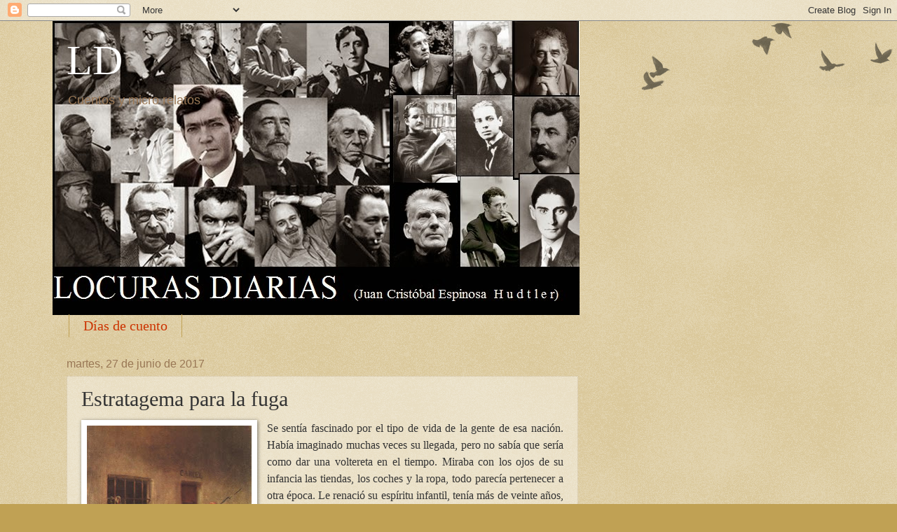

--- FILE ---
content_type: text/html; charset=UTF-8
request_url: https://plumalanza.blogspot.com/2017/06/estratagema-para-la-fuga.html
body_size: 27437
content:
<!DOCTYPE html>
<html class='v2' dir='ltr' lang='es'>
<head>
<link href='https://www.blogger.com/static/v1/widgets/335934321-css_bundle_v2.css' rel='stylesheet' type='text/css'/>
<meta content='width=1100' name='viewport'/>
<meta content='text/html; charset=UTF-8' http-equiv='Content-Type'/>
<meta content='blogger' name='generator'/>
<link href='https://plumalanza.blogspot.com/favicon.ico' rel='icon' type='image/x-icon'/>
<link href='http://plumalanza.blogspot.com/2017/06/estratagema-para-la-fuga.html' rel='canonical'/>
<link rel="alternate" type="application/atom+xml" title="LD - Atom" href="https://plumalanza.blogspot.com/feeds/posts/default" />
<link rel="alternate" type="application/rss+xml" title="LD - RSS" href="https://plumalanza.blogspot.com/feeds/posts/default?alt=rss" />
<link rel="service.post" type="application/atom+xml" title="LD - Atom" href="https://www.blogger.com/feeds/8882816312858505807/posts/default" />

<link rel="alternate" type="application/atom+xml" title="LD - Atom" href="https://plumalanza.blogspot.com/feeds/6029039459168635330/comments/default" />
<!--Can't find substitution for tag [blog.ieCssRetrofitLinks]-->
<link href='https://blogger.googleusercontent.com/img/b/R29vZ2xl/AVvXsEhn3N0lLi8VH6_GvDp0qpk9t-1KMIx0DOlMIXScrsueeGxYXgpOKRkmByOINnIAtdvoJIXgEB0TJUjQpRR_awJNh-Mjf-rpYtkjg-UMGHnr-Q9dTdxTUL4mjwYknJK8_gW6CsStIm73iOM/s320/mujerdelpresoPalliere.jpg' rel='image_src'/>
<meta content='http://plumalanza.blogspot.com/2017/06/estratagema-para-la-fuga.html' property='og:url'/>
<meta content='Estratagema para la fuga' property='og:title'/>
<meta content='    Se sentía fascinado por el tipo de vida de la gente de esa nación. Había imaginado muchas veces su llegada, pero no sabía que sería como...' property='og:description'/>
<meta content='https://blogger.googleusercontent.com/img/b/R29vZ2xl/AVvXsEhn3N0lLi8VH6_GvDp0qpk9t-1KMIx0DOlMIXScrsueeGxYXgpOKRkmByOINnIAtdvoJIXgEB0TJUjQpRR_awJNh-Mjf-rpYtkjg-UMGHnr-Q9dTdxTUL4mjwYknJK8_gW6CsStIm73iOM/w1200-h630-p-k-no-nu/mujerdelpresoPalliere.jpg' property='og:image'/>
<title>LD: Estratagema para la fuga</title>
<style id='page-skin-1' type='text/css'><!--
/*
-----------------------------------------------
Blogger Template Style
Name:     Watermark
Designer: Blogger
URL:      www.blogger.com
----------------------------------------------- */
/* Use this with templates/1ktemplate-*.html */
/* Content
----------------------------------------------- */
body {
font: normal normal 14px Arial, Tahoma, Helvetica, FreeSans, sans-serif;
color: #333333;
background: #c0a154 url(https://resources.blogblog.com/blogblog/data/1kt/watermark/body_background_birds.png) repeat scroll top left;
}
html body .content-outer {
min-width: 0;
max-width: 100%;
width: 100%;
}
.content-outer {
font-size: 92%;
}
a:link {
text-decoration:none;
color: #cc3300;
}
a:visited {
text-decoration:none;
color: #993322;
}
a:hover {
text-decoration:underline;
color: #ff3300;
}
.body-fauxcolumns .cap-top {
margin-top: 30px;
background: transparent url(https://resources.blogblog.com/blogblog/data/1kt/watermark/body_overlay_birds.png) no-repeat scroll top right;
height: 121px;
}
.content-inner {
padding: 0;
}
/* Header
----------------------------------------------- */
.header-inner .Header .titlewrapper,
.header-inner .Header .descriptionwrapper {
padding-left: 20px;
padding-right: 20px;
}
.Header h1 {
font: normal normal 60px Georgia, Utopia, 'Palatino Linotype', Palatino, serif;
color: #ffffff;
text-shadow: 2px 2px rgba(0, 0, 0, .1);
}
.Header h1 a {
color: #ffffff;
}
.Header .description {
font-size: 140%;
color: #997755;
}
/* Tabs
----------------------------------------------- */
.tabs-inner .section {
margin: 0 20px;
}
.tabs-inner .PageList, .tabs-inner .LinkList, .tabs-inner .Labels {
margin-left: -11px;
margin-right: -11px;
background-color: transparent;
border-top: 0 solid #ffffff;
border-bottom: 0 solid #ffffff;
-moz-box-shadow: 0 0 0 rgba(0, 0, 0, .3);
-webkit-box-shadow: 0 0 0 rgba(0, 0, 0, .3);
-goog-ms-box-shadow: 0 0 0 rgba(0, 0, 0, .3);
box-shadow: 0 0 0 rgba(0, 0, 0, .3);
}
.tabs-inner .PageList .widget-content,
.tabs-inner .LinkList .widget-content,
.tabs-inner .Labels .widget-content {
margin: -3px -11px;
background: transparent none  no-repeat scroll right;
}
.tabs-inner .widget ul {
padding: 2px 25px;
max-height: 34px;
background: transparent none no-repeat scroll left;
}
.tabs-inner .widget li {
border: none;
}
.tabs-inner .widget li a {
display: inline-block;
padding: .25em 1em;
font: normal normal 20px Georgia, Utopia, 'Palatino Linotype', Palatino, serif;
color: #cc3300;
border-right: 1px solid #c0a154;
}
.tabs-inner .widget li:first-child a {
border-left: 1px solid #c0a154;
}
.tabs-inner .widget li.selected a, .tabs-inner .widget li a:hover {
color: #000000;
}
/* Headings
----------------------------------------------- */
h2 {
font: normal normal 20px Georgia, Utopia, 'Palatino Linotype', Palatino, serif;
color: #000000;
margin: 0 0 .5em;
}
h2.date-header {
font: normal normal 16px Arial, Tahoma, Helvetica, FreeSans, sans-serif;
color: #997755;
}
/* Main
----------------------------------------------- */
.main-inner .column-center-inner,
.main-inner .column-left-inner,
.main-inner .column-right-inner {
padding: 0 5px;
}
.main-outer {
margin-top: 0;
background: transparent none no-repeat scroll top left;
}
.main-inner {
padding-top: 30px;
}
.main-cap-top {
position: relative;
}
.main-cap-top .cap-right {
position: absolute;
height: 0;
width: 100%;
bottom: 0;
background: transparent none repeat-x scroll bottom center;
}
.main-cap-top .cap-left {
position: absolute;
height: 245px;
width: 280px;
right: 0;
bottom: 0;
background: transparent none no-repeat scroll bottom left;
}
/* Posts
----------------------------------------------- */
.post-outer {
padding: 15px 20px;
margin: 0 0 25px;
background: transparent url(https://resources.blogblog.com/blogblog/data/1kt/watermark/post_background_birds.png) repeat scroll top left;
_background-image: none;
border: dotted 1px #ccbb99;
-moz-box-shadow: 0 0 0 rgba(0, 0, 0, .1);
-webkit-box-shadow: 0 0 0 rgba(0, 0, 0, .1);
-goog-ms-box-shadow: 0 0 0 rgba(0, 0, 0, .1);
box-shadow: 0 0 0 rgba(0, 0, 0, .1);
}
h3.post-title {
font: normal normal 30px Georgia, Utopia, 'Palatino Linotype', Palatino, serif;
margin: 0;
}
.comments h4 {
font: normal normal 30px Georgia, Utopia, 'Palatino Linotype', Palatino, serif;
margin: 1em 0 0;
}
.post-body {
font-size: 105%;
line-height: 1.5;
position: relative;
}
.post-header {
margin: 0 0 1em;
color: #997755;
}
.post-footer {
margin: 10px 0 0;
padding: 10px 0 0;
color: #997755;
border-top: dashed 1px #777777;
}
#blog-pager {
font-size: 140%
}
#comments .comment-author {
padding-top: 1.5em;
border-top: dashed 1px #777777;
background-position: 0 1.5em;
}
#comments .comment-author:first-child {
padding-top: 0;
border-top: none;
}
.avatar-image-container {
margin: .2em 0 0;
}
/* Comments
----------------------------------------------- */
.comments .comments-content .icon.blog-author {
background-repeat: no-repeat;
background-image: url([data-uri]);
}
.comments .comments-content .loadmore a {
border-top: 1px solid #777777;
border-bottom: 1px solid #777777;
}
.comments .continue {
border-top: 2px solid #777777;
}
/* Widgets
----------------------------------------------- */
.widget ul, .widget #ArchiveList ul.flat {
padding: 0;
list-style: none;
}
.widget ul li, .widget #ArchiveList ul.flat li {
padding: .35em 0;
text-indent: 0;
border-top: dashed 1px #777777;
}
.widget ul li:first-child, .widget #ArchiveList ul.flat li:first-child {
border-top: none;
}
.widget .post-body ul {
list-style: disc;
}
.widget .post-body ul li {
border: none;
}
.widget .zippy {
color: #777777;
}
.post-body img, .post-body .tr-caption-container, .Profile img, .Image img,
.BlogList .item-thumbnail img {
padding: 5px;
background: #fff;
-moz-box-shadow: 1px 1px 5px rgba(0, 0, 0, .5);
-webkit-box-shadow: 1px 1px 5px rgba(0, 0, 0, .5);
-goog-ms-box-shadow: 1px 1px 5px rgba(0, 0, 0, .5);
box-shadow: 1px 1px 5px rgba(0, 0, 0, .5);
}
.post-body img, .post-body .tr-caption-container {
padding: 8px;
}
.post-body .tr-caption-container {
color: #333333;
}
.post-body .tr-caption-container img {
padding: 0;
background: transparent;
border: none;
-moz-box-shadow: 0 0 0 rgba(0, 0, 0, .1);
-webkit-box-shadow: 0 0 0 rgba(0, 0, 0, .1);
-goog-ms-box-shadow: 0 0 0 rgba(0, 0, 0, .1);
box-shadow: 0 0 0 rgba(0, 0, 0, .1);
}
/* Footer
----------------------------------------------- */
.footer-outer {
color:#ccbb99;
background: #330000 url(https://resources.blogblog.com/blogblog/data/1kt/watermark/body_background_navigator.png) repeat scroll top left;
}
.footer-outer a {
color: #ff7755;
}
.footer-outer a:visited {
color: #dd5533;
}
.footer-outer a:hover {
color: #ff9977;
}
.footer-outer .widget h2 {
color: #eeddbb;
}
/* Mobile
----------------------------------------------- */
body.mobile  {
background-size: 100% auto;
}
.mobile .body-fauxcolumn-outer {
background: transparent none repeat scroll top left;
}
html .mobile .mobile-date-outer {
border-bottom: none;
background: transparent url(https://resources.blogblog.com/blogblog/data/1kt/watermark/post_background_birds.png) repeat scroll top left;
_background-image: none;
margin-bottom: 10px;
}
.mobile .main-inner .date-outer {
padding: 0;
}
.mobile .main-inner .date-header {
margin: 10px;
}
.mobile .main-cap-top {
z-index: -1;
}
.mobile .content-outer {
font-size: 100%;
}
.mobile .post-outer {
padding: 10px;
}
.mobile .main-cap-top .cap-left {
background: transparent none no-repeat scroll bottom left;
}
.mobile .body-fauxcolumns .cap-top {
margin: 0;
}
.mobile-link-button {
background: transparent url(https://resources.blogblog.com/blogblog/data/1kt/watermark/post_background_birds.png) repeat scroll top left;
}
.mobile-link-button a:link, .mobile-link-button a:visited {
color: #cc3300;
}
.mobile-index-date .date-header {
color: #997755;
}
.mobile-index-contents {
color: #333333;
}
.mobile .tabs-inner .section {
margin: 0;
}
.mobile .tabs-inner .PageList {
margin-left: 0;
margin-right: 0;
}
.mobile .tabs-inner .PageList .widget-content {
margin: 0;
color: #000000;
background: transparent url(https://resources.blogblog.com/blogblog/data/1kt/watermark/post_background_birds.png) repeat scroll top left;
}
.mobile .tabs-inner .PageList .widget-content .pagelist-arrow {
border-left: 1px solid #c0a154;
}

--></style>
<style id='template-skin-1' type='text/css'><!--
body {
min-width: 1130px;
}
.content-outer, .content-fauxcolumn-outer, .region-inner {
min-width: 1130px;
max-width: 1130px;
_width: 1130px;
}
.main-inner .columns {
padding-left: 0px;
padding-right: 360px;
}
.main-inner .fauxcolumn-center-outer {
left: 0px;
right: 360px;
/* IE6 does not respect left and right together */
_width: expression(this.parentNode.offsetWidth -
parseInt("0px") -
parseInt("360px") + 'px');
}
.main-inner .fauxcolumn-left-outer {
width: 0px;
}
.main-inner .fauxcolumn-right-outer {
width: 360px;
}
.main-inner .column-left-outer {
width: 0px;
right: 100%;
margin-left: -0px;
}
.main-inner .column-right-outer {
width: 360px;
margin-right: -360px;
}
#layout {
min-width: 0;
}
#layout .content-outer {
min-width: 0;
width: 800px;
}
#layout .region-inner {
min-width: 0;
width: auto;
}
body#layout div.add_widget {
padding: 8px;
}
body#layout div.add_widget a {
margin-left: 32px;
}
--></style>
<link href='https://www.blogger.com/dyn-css/authorization.css?targetBlogID=8882816312858505807&amp;zx=b45a4922-705d-48e1-ab78-806187bb0541' media='none' onload='if(media!=&#39;all&#39;)media=&#39;all&#39;' rel='stylesheet'/><noscript><link href='https://www.blogger.com/dyn-css/authorization.css?targetBlogID=8882816312858505807&amp;zx=b45a4922-705d-48e1-ab78-806187bb0541' rel='stylesheet'/></noscript>
<meta name='google-adsense-platform-account' content='ca-host-pub-1556223355139109'/>
<meta name='google-adsense-platform-domain' content='blogspot.com'/>

<!-- data-ad-client=ca-pub-8325838806630107 -->

</head>
<body class='loading variant-birds'>
<div class='navbar section' id='navbar' name='Barra de navegación'><div class='widget Navbar' data-version='1' id='Navbar1'><script type="text/javascript">
    function setAttributeOnload(object, attribute, val) {
      if(window.addEventListener) {
        window.addEventListener('load',
          function(){ object[attribute] = val; }, false);
      } else {
        window.attachEvent('onload', function(){ object[attribute] = val; });
      }
    }
  </script>
<div id="navbar-iframe-container"></div>
<script type="text/javascript" src="https://apis.google.com/js/platform.js"></script>
<script type="text/javascript">
      gapi.load("gapi.iframes:gapi.iframes.style.bubble", function() {
        if (gapi.iframes && gapi.iframes.getContext) {
          gapi.iframes.getContext().openChild({
              url: 'https://www.blogger.com/navbar/8882816312858505807?po\x3d6029039459168635330\x26origin\x3dhttps://plumalanza.blogspot.com',
              where: document.getElementById("navbar-iframe-container"),
              id: "navbar-iframe"
          });
        }
      });
    </script><script type="text/javascript">
(function() {
var script = document.createElement('script');
script.type = 'text/javascript';
script.src = '//pagead2.googlesyndication.com/pagead/js/google_top_exp.js';
var head = document.getElementsByTagName('head')[0];
if (head) {
head.appendChild(script);
}})();
</script>
</div></div>
<div class='body-fauxcolumns'>
<div class='fauxcolumn-outer body-fauxcolumn-outer'>
<div class='cap-top'>
<div class='cap-left'></div>
<div class='cap-right'></div>
</div>
<div class='fauxborder-left'>
<div class='fauxborder-right'></div>
<div class='fauxcolumn-inner'>
</div>
</div>
<div class='cap-bottom'>
<div class='cap-left'></div>
<div class='cap-right'></div>
</div>
</div>
</div>
<div class='content'>
<div class='content-fauxcolumns'>
<div class='fauxcolumn-outer content-fauxcolumn-outer'>
<div class='cap-top'>
<div class='cap-left'></div>
<div class='cap-right'></div>
</div>
<div class='fauxborder-left'>
<div class='fauxborder-right'></div>
<div class='fauxcolumn-inner'>
</div>
</div>
<div class='cap-bottom'>
<div class='cap-left'></div>
<div class='cap-right'></div>
</div>
</div>
</div>
<div class='content-outer'>
<div class='content-cap-top cap-top'>
<div class='cap-left'></div>
<div class='cap-right'></div>
</div>
<div class='fauxborder-left content-fauxborder-left'>
<div class='fauxborder-right content-fauxborder-right'></div>
<div class='content-inner'>
<header>
<div class='header-outer'>
<div class='header-cap-top cap-top'>
<div class='cap-left'></div>
<div class='cap-right'></div>
</div>
<div class='fauxborder-left header-fauxborder-left'>
<div class='fauxborder-right header-fauxborder-right'></div>
<div class='region-inner header-inner'>
<div class='header section' id='header' name='Cabecera'><div class='widget Header' data-version='1' id='Header1'>
<div id='header-inner' style='background-image: url("https://blogger.googleusercontent.com/img/b/R29vZ2xl/AVvXsEhYjuvMEultJZ02kY7uSc6miSzB3mIbmrkwbknqtGvyvQ3Ci-1s1_LSQNlBzL3ZZgo6Jzzfd6ySuwPaVWveK7exqUl4Do8h7xFOC-r5Pn7u7S-ohDMasm_yk5qMwjUBINwEAz0e1zs6Hl8/s752/2015-04-18+22+09+51.jpg"); background-position: left; width: 752px; min-height: 420px; _height: 420px; background-repeat: no-repeat; '>
<div class='titlewrapper' style='background: transparent'>
<h1 class='title' style='background: transparent; border-width: 0px'>
<a href='https://plumalanza.blogspot.com/'>
LD
</a>
</h1>
</div>
<div class='descriptionwrapper'>
<p class='description'><span>Cuentos y micro relatos</span></p>
</div>
</div>
</div></div>
</div>
</div>
<div class='header-cap-bottom cap-bottom'>
<div class='cap-left'></div>
<div class='cap-right'></div>
</div>
</div>
</header>
<div class='tabs-outer'>
<div class='tabs-cap-top cap-top'>
<div class='cap-left'></div>
<div class='cap-right'></div>
</div>
<div class='fauxborder-left tabs-fauxborder-left'>
<div class='fauxborder-right tabs-fauxborder-right'></div>
<div class='region-inner tabs-inner'>
<div class='tabs section' id='crosscol' name='Multicolumnas'><div class='widget PageList' data-version='1' id='PageList1'>
<h2>Escritura creativa</h2>
<div class='widget-content'>
<ul>
<li>
<a href='https://dias-de-cuento.blogspot.com/'>Días de cuento</a>
</li>
</ul>
<div class='clear'></div>
</div>
</div></div>
<div class='tabs no-items section' id='crosscol-overflow' name='Cross-Column 2'></div>
</div>
</div>
<div class='tabs-cap-bottom cap-bottom'>
<div class='cap-left'></div>
<div class='cap-right'></div>
</div>
</div>
<div class='main-outer'>
<div class='main-cap-top cap-top'>
<div class='cap-left'></div>
<div class='cap-right'></div>
</div>
<div class='fauxborder-left main-fauxborder-left'>
<div class='fauxborder-right main-fauxborder-right'></div>
<div class='region-inner main-inner'>
<div class='columns fauxcolumns'>
<div class='fauxcolumn-outer fauxcolumn-center-outer'>
<div class='cap-top'>
<div class='cap-left'></div>
<div class='cap-right'></div>
</div>
<div class='fauxborder-left'>
<div class='fauxborder-right'></div>
<div class='fauxcolumn-inner'>
</div>
</div>
<div class='cap-bottom'>
<div class='cap-left'></div>
<div class='cap-right'></div>
</div>
</div>
<div class='fauxcolumn-outer fauxcolumn-left-outer'>
<div class='cap-top'>
<div class='cap-left'></div>
<div class='cap-right'></div>
</div>
<div class='fauxborder-left'>
<div class='fauxborder-right'></div>
<div class='fauxcolumn-inner'>
</div>
</div>
<div class='cap-bottom'>
<div class='cap-left'></div>
<div class='cap-right'></div>
</div>
</div>
<div class='fauxcolumn-outer fauxcolumn-right-outer'>
<div class='cap-top'>
<div class='cap-left'></div>
<div class='cap-right'></div>
</div>
<div class='fauxborder-left'>
<div class='fauxborder-right'></div>
<div class='fauxcolumn-inner'>
</div>
</div>
<div class='cap-bottom'>
<div class='cap-left'></div>
<div class='cap-right'></div>
</div>
</div>
<!-- corrects IE6 width calculation -->
<div class='columns-inner'>
<div class='column-center-outer'>
<div class='column-center-inner'>
<div class='main section' id='main' name='Principal'><div class='widget Blog' data-version='1' id='Blog1'>
<div class='blog-posts hfeed'>

          <div class="date-outer">
        
<h2 class='date-header'><span>martes, 27 de junio de 2017</span></h2>

          <div class="date-posts">
        
<div class='post-outer'>
<div class='post hentry uncustomized-post-template' itemprop='blogPost' itemscope='itemscope' itemtype='http://schema.org/BlogPosting'>
<meta content='https://blogger.googleusercontent.com/img/b/R29vZ2xl/AVvXsEhn3N0lLi8VH6_GvDp0qpk9t-1KMIx0DOlMIXScrsueeGxYXgpOKRkmByOINnIAtdvoJIXgEB0TJUjQpRR_awJNh-Mjf-rpYtkjg-UMGHnr-Q9dTdxTUL4mjwYknJK8_gW6CsStIm73iOM/s320/mujerdelpresoPalliere.jpg' itemprop='image_url'/>
<meta content='8882816312858505807' itemprop='blogId'/>
<meta content='6029039459168635330' itemprop='postId'/>
<a name='6029039459168635330'></a>
<h3 class='post-title entry-title' itemprop='name'>
Estratagema para la fuga
</h3>
<div class='post-header'>
<div class='post-header-line-1'></div>
</div>
<div class='post-body entry-content' id='post-body-6029039459168635330' itemprop='description articleBody'>
<div dir="ltr" style="text-align: left;" trbidi="on">
<div class="separator" style="clear: both; text-align: center;">
<a href="https://blogger.googleusercontent.com/img/b/R29vZ2xl/AVvXsEhn3N0lLi8VH6_GvDp0qpk9t-1KMIx0DOlMIXScrsueeGxYXgpOKRkmByOINnIAtdvoJIXgEB0TJUjQpRR_awJNh-Mjf-rpYtkjg-UMGHnr-Q9dTdxTUL4mjwYknJK8_gW6CsStIm73iOM/s1600/mujerdelpresoPalliere.jpg" imageanchor="1" style="clear: left; float: left; margin-bottom: 1em; margin-right: 1em;"><img border="0" data-original-height="640" data-original-width="471" height="320" src="https://blogger.googleusercontent.com/img/b/R29vZ2xl/AVvXsEhn3N0lLi8VH6_GvDp0qpk9t-1KMIx0DOlMIXScrsueeGxYXgpOKRkmByOINnIAtdvoJIXgEB0TJUjQpRR_awJNh-Mjf-rpYtkjg-UMGHnr-Q9dTdxTUL4mjwYknJK8_gW6CsStIm73iOM/s320/mujerdelpresoPalliere.jpg" width="235" /></a></div>
<div class="MsoNormal" style="text-align: justify;">
<span style="font-family: &quot;times new roman&quot; , serif; font-size: 12pt;">Se sentía fascinado por el tipo de vida de la gente de esa nación. Había
imaginado muchas veces su llegada, pero no sabía que sería como dar una
voltereta en el tiempo. Miraba con los ojos de su infancia las tiendas, los
coches y la ropa, todo parecía pertenecer a otra época. Le renació su espíritu
infantil, tenía más de veinte años, cierto, pero esa sensación de ver las cosas
que ya consideraba desaparecidas lo animó. Se dejó llevar por la locura de los
chicos que se sienten capaces de desafiar cualquier reto y realizar proezas que
desconciertan por lo inimaginable. Pensó en algo que pudiera mostrar como
prueba de su heroísmo y no puso atención en las condiciones que lo rodeaban. No
midió las consecuencias porque había encontrado un método muy simple de engaño.
Era como un truco sencillo de magia, nadie lo notaría hasta que se encontrara a
miles de kilómetros de allí. Efectuó su plan con destreza. Descolgó el cuadro,
desmontó el lienzo y puso un dibujo que había elaborado durante la noche, tenía
mucho talento y la copia, a primera vista, se confundía con el original, pero
estaba hecha con crayolas y&nbsp;había un rostro de alguien importante que, en lugar
de tener una expresión seria, se mofaba de los que lo veían sacándoles la
lengua.</span></div>
<div class="MsoNormal" style="text-align: justify;">
<span style="font-family: &quot;times new roman&quot; , serif; font-size: 12pt;"><br /></span></div>
<div class="MsoNormal" style="text-align: justify;">
<span lang="ES" style="font-family: &quot;times new roman&quot; , serif; font-size: 12.0pt; line-height: 107%;">&nbsp;Llegó a la estación de trenes. Le
faltaba una hora para salir. Se sentó en un banquillo y estiró las piernas. No
hacía mucho calor y el aire estaba gris, parecía ser su calidad innata, también
la ropa de la gente tenía esa tonalidad, a pesar de ser azul marino, rojo
granate y verde olivo oscuro. Los rostros manifestaban esa alegría, opacada por
la nebulosa gris, transformada en un gesto de respeto a las tradiciones y
normas de un país absolutista que dictaba incluso las reglas para los
sentimientos. Había oído hablar de otras naciones con la misma filosofía, la
única diferencia era que la modernidad había hecho de ellas países prósperos y
productivos, pero él estaba en un suelo pulcro. Una tierra en la que la
sumisión a los grandes principios impedía la penetración de ideologías falsas o
contaminantes. Recordó lo que había visto en su estancia de tres días. Le había
gustado la parsimonia de la gente, la ausencia de prisa que era la prueba
contundente de que el cine, la literatura y los medios masivos de comunicación
mal dirigidos estropeaban la vida de la gente. Vio autopistas sin coches,
bicicletas de motor, se le llenó la cabeza de esas imágenes que había visto en
los libros de los años sesenta. Le pareció que sí existía la máquina del tiempo.
La única diferencia que saltaba a relucir era que mientras todo el mundo era
gris, él tenía colores firmes y reales. Su rostro blanco, el cabello castaño y
sus ojos verdes estaban exentos de la nebulosa de esa nación. Reía con
sinceridad y pensaba que los que lo veían bajaban la vista para ocultar su
alegría. Pensó que eso era imposible en los seres humanos, pero vino en su
ayuda el profesor de historia que le repitió la lección del cumplimiento de las
leyes. Apareció Solzhenitsin con su barba de listón con su uniforme de
presidiario, guardando en la memoria su &#8220;Un día en la vida de Iván Denísovich&#8221;,
se preguntó, con un susurro, cuál sería el significado exacto del artículo
cincuenta y ocho del código penal de la desaparecida URSS y qué relación
tendría con los archipiélagos. <o:p></o:p></span></div>
<div class="MsoNormal" style="text-align: justify;">
<span lang="ES" style="font-family: &quot;times new roman&quot; , serif; font-size: 12.0pt; line-height: 107%;"><br /></span></div>
<div class="MsoNormal" style="text-align: justify;">
<span lang="ES" style="font-family: &quot;times new roman&quot; , serif; font-size: 12.0pt; line-height: 107%;">Al conjuntar mundos tan incompatibles con el suyo, su mente se dedicó a olvidar
sus lecciones de historia y economía de la universidad y se concentró en su
futuro. Las chicas al verlo con tanta experiencia se volverían locas. Les diría
que tenía un recuerdo de la sociedad guarecida e impenetrable, que lo habían
llevado unos expertos en viajes a lo inhóspito y tenía una prueba irrefutable.
Apareció James, uno de sus compañeros de viaje, tenía un rostro tranquilo. Su
actitud mostraba su indiferencia ante lo que veían sus ojos y estaba
desesperado por volver a su casa. Las causas de ese intenso deseo eras su rechazo
a la comida de allí, la aburrida existencia, la falta de comunicación con los
lugareños porque, aunque algunos conocían su idioma, no se comunicaban y, lo peor,
era que lo evitaban a toda costa. Se sentó junto a Carl, sonrió un poco y dejó
de empeñarse en sus convicciones para librarse del aburrimiento. Faltaban unos
quince minutos para que el tren soltara un fuerte pitido y se fueran borrando
las imágenes reales para almacenarse en su cabeza en forma de cromos de un
álbum de viajes al oriente. Carl empezó a mofarse un poco de las cosas chuscas
que le habían sucedido. Lo ridículo del militar que le prohibió que se hiciera
una foto con la estatua del líder nacional, la joven que salió ahuyentada
cuando le dijo que quería saber si había burdeles para disfrutar de la
gentileza de las mujeres, el rostro serio de los niños observados por sus
padres quienes les hacían señas para que se callaran y se alejaran lo más
pronto posible de él. Empezaron las comparaciones de lo que se puede hacer en
un país libre y las horrendas prohibiciones de allí. La conversación se empezó
a animar con gritos y fuertes críticas. Se despertó la curiosidad de los
soldados que estaban cerca. Comenzó un pequeño desfile de militares curiosos
que lo miraban y husmeaban como pequeños canes. Se acercó un oficial con los
ojos muy pequeños e hizo una pregunta. No hubo respuesta. Segundos después lo
registraron y unas miradas cómplices le indicaron que estaba en un atolladero.
Lo cogieron de la mano y se lo llevaron. Carl pensó que habría algún trámite o
formalidad que no había cumplido y que era la causa de que se lo llevaran. No sospechó
de su dibujo porque sería completamente ridículo retrasarlo por esa nimiedad.
Se despidió de James y le hizo una broma. Prometió volver para subirse con él
en el tren. Por desgracia, James no tuvo la oportunidad de esperarlo porque el
guía le pidió que por ninguna razón dejara pasar la oportunidad de salir. Dijo
que había una gran posibilidad de que los detuvieran a ellos también. Los diez
minutos que los separaban de sus asientos pasaron como una corriente de aire
polar. Estaban muy nerviosos, no querían levantar la vista y se refugiaron en
su silencio. Un empujón de sus respaldos los obligó a mirar por la ventana para
comprobar que el ferrocarril andaba. Nadie los quería interrogar y les devolvieron
sus billetes trozados por la mitad. El señor Lee asintió cuando James le
preguntó con los ojos si todo iba bien. <o:p></o:p></span></div>
<div class="MsoNormal" style="text-align: justify;">
<span lang="ES" style="font-family: &quot;times new roman&quot; , serif; font-size: 12.0pt; line-height: 107%;"><br /></span></div>
<div class="MsoNormal" style="text-align: justify;">
<span lang="ES" style="font-family: &quot;times new roman&quot; , serif; font-size: 12.0pt; line-height: 107%;">Diez horas más tarde James acudió a la embajada para informar que un
paisano suyo no había podido salir por causa de un mal entendido. Le preguntaron
por la causa y no supo qué responder. La incertidumbre no dejó que la familia
Moore durmiera tranquila. Los periódicos publicaron noticias sobre la nación
cerrada con puertas de hierro y única en su género. La madre dijo que ese no
era su destino, que Carl iba a hacer estudios en una prestigiosa universidad y
era impensable que fuera a parar precisamente a ese país. &#8220;Lo sentimos mucho,
señora &#8212;le dice el ministro del Interior&#8212;, pero la información nos ha sido
proporcionada por una fuente de confianza&#8221;. Se inició el rastreo, la familia,
reconstruyó la ruta que había seguido su querido hijo, pero las pistas sólo
llegaban hasta el hotel desde donde les llamó por última vez. Pasó una semana
completa sin noticias. El gobierno se esforzó por localizarlo, pero la cortina metálica
que protegía a los militares de la ciudad de O no permitió que se filtrara
ninguna información. De pronto, cuando la esperanza se iba perdiendo, en la
televisión mostraron a Carl haciendo declaraciones. Nadie lo podía creer. La
señora Moore se desplomó al escuchar que su preciado hijo estaba acusado de un
delito que se castigaba con casi dos décadas en la cárcel. Se comunicaron entre
sollozos, nadie quiso aceptar la realidad, por eso cubrieron de anhelo sus
opiniones. Entró una llamada. Era otra vez el ministro del Interior, habló con
fuerza, transmitiendo seguridad. Les pidió paciencia y les explicó que la
situación era muy complicada, pero que prometía una satisfactoria resolución. <o:p></o:p></span></div>
<div class="MsoNormal" style="text-align: justify;">
<span lang="ES" style="font-family: &quot;times new roman&quot; , serif; font-size: 12.0pt; line-height: 107%;"><br /></span></div>
<div class="MsoNormal" style="text-align: justify;">
<span lang="ES" style="font-family: &quot;times new roman&quot; , serif; font-size: 12.0pt; line-height: 107%;">Mientras los extensos brazos de la actividad diplomática se movían para encontrar
una salida fiable, Carl sufrió el aislamiento. Tenía poco espacio, casi nada de
luz, las condiciones eran paupérrimas, pero eso no lo inquietó, lo que no pudo
resistir fue la mentira que había dicho ante un tribunal militar como si
hubiera cometido una deserción. El primer día lo interrogaron ocho horas
pidiéndole, en la lengua local, que explicara la razón de su delito. Él suponía
que las preguntas eran por qué, para qué, quién te lo pidió, etc. Contestaba
con las únicas palabras que había aprendido en sus días de estancia y repetía
los no sé, gracias, sí, por favor, buenos días y hasta pronto; sin cesar, pero
cuando explicaba cosas en su lengua, los torturadores le gritaban y lo
golpeaban. En su desesperada situación Carl fue tratando de memorizar lo que
sus verdugos decían y comenzó a repetírselo, pero enfadados salieron del
calabozo. <o:p></o:p></span></div>
<div class="MsoNormal" style="text-align: justify;">
<span lang="ES" style="font-family: &quot;times new roman&quot; , serif; font-size: 12.0pt; line-height: 107%;"><br /></span></div>
<div class="MsoNormal" style="text-align: justify;">
<span lang="ES" style="font-family: &quot;times new roman&quot; , serif; font-size: 12.0pt; line-height: 107%;">Volvieron con un traductor. Era un joven muy flaco y pálido. Tenía un
uniforme diferente. Habló con un acento muy marcado, pero se le entendía todo. &#8220;Mire,
señor Carl&#8212;dijo con amabilidad, pero sin mirarlo&#8212;, estos hombres quieren saber
por qué realizó ese acto hostil hacía nuestra nación. &#191;No sabía que está
prohibido realizar actividades de espionaje? Usted ha violado la ley&#8221;. No he
hecho nada malo&#8212;contestó desesperado, pero no le hicieron casi y siguieron por
la misma línea&#8212;, les juro que no he realizado ninguna actividad de espionaje.
Soy estudiante de economía, nada más. <o:p></o:p></span></div>
<div class="MsoNormal" style="text-align: justify;">
<span lang="ES" style="font-family: &quot;times new roman&quot; , serif; font-size: 12.0pt; line-height: 107%;"><br /></span></div>
<div class="MsoNormal" style="text-align: justify;">
<span lang="ES" style="font-family: &quot;times new roman&quot; , serif; font-size: 12.0pt; line-height: 107%;">Le prometieron que si colaboraba con ellos lo ayudarían a resolver el caso
lo más pronto posible. Le indicaron lo que tenía que declarar ante las cámaras,
le avisaron que no intentara mandar mensajes en clave y que se limitara a decir
lo que le ordenaran los comandos de alto rango. Hizo la exposición ante un
tribunal, había periodistas, abogados, jueces y público; pero no encontró un sólo
extranjero entre los presentes. Habló claro cómo se lo indicaron. Se declaró
culpable y manifestó su arrepentimiento, luego volvió a su celda. El segundo y
tercer día fueron muy duros porque el joven de las traducciones cambió el tema
y empezó a hacerle preguntas concretas. Quería saber quiénes eran sus contactos
y qué programas había usado para hackear información secreta. Al no obtener
respuestas concretas, lo comenzaron a martirizar. Le propinaron golpes con
trapos mojados, le dieron descargas y lo dejaron sin comer unos días. Carl no
pudo ser convincente porque sólo decía lo que sabía. Los martirizadores tenían
órdenes específicas, y necesitaban respuestas exactas. <o:p></o:p></span></div>
<div class="MsoNormal" style="text-align: justify;">
<span lang="ES" style="font-family: &quot;times new roman&quot; , serif; font-size: 12.0pt; line-height: 107%;"><br /></span></div>
<div class="MsoNormal" style="text-align: justify;">
<span lang="ES" style="font-family: &quot;times new roman&quot; , serif; font-size: 12.0pt; line-height: 107%;">Dejaron que Carl descansara y se recuperara un poco para arremeter con más
fuerza los próximos días. En el período que tuvo para restablecerse, Carl,
logró comunicarse con el vecino de la celda contigua. Era Francis, un europeo a
quien le contó su situación y, éste, le dijo que alguna vez había leído una
historia en la que un joven de nombre Billy Hayes había tratado de sacar de Turquía
sustancias prohibidas y que había cumplido, casi hasta el final su condena, pero
que un golpe de suerte lo había ayudado a escapar. Él también tenía un plan
para fugarse y se lo reveló después de analizar con lujo de detalle los
problemas que un individuo puede contraer por no informarse. En el caso de
Billy, si hubiera abierto el periódico el día anterior a su partida, habría
entendido que lo más sensato era desistir de su plan y tirar lo que llevaba
pegado al cuerpo con cinta adhesiva. Carl, habría podido librarse del problema
si no hubiera pensado más en el cuadro, pero era tarde para arrepentirse y sólo
quedaba la esperanza de salvarse a toda costa. Francis le contó su situación y el
plan para fugarse. <o:p></o:p></span></div>
<div class="MsoNormal" style="text-align: justify;">
<span lang="ES" style="font-family: &quot;times new roman&quot; , serif; font-size: 12.0pt; line-height: 107%;"><br /></span></div>
<div class="MsoNormal" style="text-align: justify;">
<span lang="ES" style="font-family: &quot;times new roman&quot; , serif; font-size: 12.0pt; line-height: 107%;">&#8220;Hay una forma bastante arriesgada&#8212;le dijo con voz ronca&#8212;, pero infalible.
Se trata de salir de aquí contagiado de una enfermedad difícil de curar en las
condiciones en que estamos, por eso, tendrán que sacarnos para internarnos en
un hospital. Me refiero a una intoxicación, necesitamos una lata de conservas
estropeada, de las que aquí hay muchísimas. Nos la comemos, esperamos a que
haga efecto y listo&#8221;.<o:p></o:p></span></div>
<div class="MsoNormal" style="text-align: justify;">
<span lang="ES" style="font-family: &quot;times new roman&quot; , serif; font-size: 12.0pt; line-height: 107%;"><br /></span></div>
<div class="MsoNormal" style="text-align: justify;">
<span lang="ES" style="font-family: &quot;times new roman&quot; , serif; font-size: 12.0pt; line-height: 107%;">&nbsp;A Carl le fue imposible realizar el
plan porque en el siguiente interrogatorio los soldados se pasaron con el agua
y tuvieron que asistirlo para que sobreviviera a un infarto. La asistencia fue
muy deficiente y de puro milagro pudieron mantenerlo con vida. Francis, por su
lado, logró conseguir unos pescados en lata y se enfermó como deseaba, lo
llevaron a un hospital para hacerle un tratamiento inmediato, pues valía para
el gobierno como rehén y se podía intercambiar por algún favor por parte de su
influyente nación. Por desgracia, una enfermera no cumplió con los requerimientos
del tratamiento y France empeoró, había peligro de que muriera, por lo que se
tomó la decisión de extraditarlo. Fue un acto sin precedente y tuvo resonancia
internacional.&nbsp;</span><span style="font-family: &quot;times new roman&quot; , serif; font-size: 12pt;">La familia Moore tuvo un aliciente para seguir adelante, avivaron la llama
de fe casi extinguida, dedujeron que recuperarían a su hijo prodigo redimido.
Pasaron los meses y no hubo respuestas. El silencio era mortífero, pero el
ministro volvió a comunicarse para decirles que los trámites para hacer una
visita a esa tierra inhóspita estaban ya en marcha.</span></div>
<div class="MsoNormal" style="text-align: justify;">
<span style="font-family: &quot;times new roman&quot; , serif; font-size: 12pt;"><br /></span></div>
<span style="font-family: &quot;times new roman&quot; , serif; font-size: 12pt; text-align: justify;">En el cuarto de torturas Carl murió
ahogado por el exceso de agua que le metieron con una manguera, un doctor sin
equipo adecuado le sacó el líquido y con golpes en el pecho logró que
resucitara la víctima, sin embargo, lo que volvió a la vida fue un cuerpo sin mente.
Era un monigote articulado por sus ayudantes. Parecía un maniquí en mal estado.
Lo dejaron en su cama con la esperanza de que se recuperara, pero cuando lo vio
un especialista acabó con todas las esperanzas. El tener a un enfermo en una
celda se convirtió en un tremendo problema. No había forma de curarlo porque
los daños eran irreversibles. Se accedió a recibir a un representante de la
familia Moore para que se llevara a Carl a su tierra. El trámite se alargó algunos
meses, se mantuvo el cuerpo de Carl con nutrición parenteral completa. Al
final, llegó una comisión de diplomáticos y un equipo de doctores para
constatar su estado de inconsciencia total. Cogieron el cuerpo y se lo
llevaron. Llegó como un vegetal. No reconoció a nadie y tuvo sólo las fuerzas
suficientes para entrar en su habitación y despedirse del mundo con una mirada
silenciosa y vacía.&nbsp;</span></div>
<div style='clear: both;'></div>
</div>
<div class='post-footer'>
<div class='post-footer-line post-footer-line-1'>
<span class='post-author vcard'>
Publicado por
<span class='fn' itemprop='author' itemscope='itemscope' itemtype='http://schema.org/Person'>
<span itemprop='name'>Juan Cristóbal E Hudtler</span>
</span>
</span>
<span class='post-timestamp'>
en
<meta content='http://plumalanza.blogspot.com/2017/06/estratagema-para-la-fuga.html' itemprop='url'/>
<a class='timestamp-link' href='https://plumalanza.blogspot.com/2017/06/estratagema-para-la-fuga.html' rel='bookmark' title='permanent link'><abbr class='published' itemprop='datePublished' title='2017-06-27T07:45:00+02:00'>7:45</abbr></a>
</span>
<span class='post-comment-link'>
</span>
<span class='post-icons'>
<span class='item-action'>
<a href='https://www.blogger.com/email-post/8882816312858505807/6029039459168635330' title='Enviar entrada por correo electrónico'>
<img alt='' class='icon-action' height='13' src='https://resources.blogblog.com/img/icon18_email.gif' width='18'/>
</a>
</span>
<span class='item-control blog-admin pid-1966046350'>
<a href='https://www.blogger.com/post-edit.g?blogID=8882816312858505807&postID=6029039459168635330&from=pencil' title='Editar entrada'>
<img alt='' class='icon-action' height='18' src='https://resources.blogblog.com/img/icon18_edit_allbkg.gif' width='18'/>
</a>
</span>
</span>
<div class='post-share-buttons goog-inline-block'>
<a class='goog-inline-block share-button sb-email' href='https://www.blogger.com/share-post.g?blogID=8882816312858505807&postID=6029039459168635330&target=email' target='_blank' title='Enviar por correo electrónico'><span class='share-button-link-text'>Enviar por correo electrónico</span></a><a class='goog-inline-block share-button sb-blog' href='https://www.blogger.com/share-post.g?blogID=8882816312858505807&postID=6029039459168635330&target=blog' onclick='window.open(this.href, "_blank", "height=270,width=475"); return false;' target='_blank' title='Escribe un blog'><span class='share-button-link-text'>Escribe un blog</span></a><a class='goog-inline-block share-button sb-twitter' href='https://www.blogger.com/share-post.g?blogID=8882816312858505807&postID=6029039459168635330&target=twitter' target='_blank' title='Compartir en X'><span class='share-button-link-text'>Compartir en X</span></a><a class='goog-inline-block share-button sb-facebook' href='https://www.blogger.com/share-post.g?blogID=8882816312858505807&postID=6029039459168635330&target=facebook' onclick='window.open(this.href, "_blank", "height=430,width=640"); return false;' target='_blank' title='Compartir con Facebook'><span class='share-button-link-text'>Compartir con Facebook</span></a><a class='goog-inline-block share-button sb-pinterest' href='https://www.blogger.com/share-post.g?blogID=8882816312858505807&postID=6029039459168635330&target=pinterest' target='_blank' title='Compartir en Pinterest'><span class='share-button-link-text'>Compartir en Pinterest</span></a>
</div>
</div>
<div class='post-footer-line post-footer-line-2'>
<span class='post-labels'>
</span>
</div>
<div class='post-footer-line post-footer-line-3'>
<span class='post-location'>
</span>
</div>
</div>
</div>
<div class='comments' id='comments'>
<a name='comments'></a>
<h4>No hay comentarios:</h4>
<div id='Blog1_comments-block-wrapper'>
<dl class='avatar-comment-indent' id='comments-block'>
</dl>
</div>
<p class='comment-footer'>
<div class='comment-form'>
<a name='comment-form'></a>
<h4 id='comment-post-message'>Publicar un comentario</h4>
<p>
</p>
<a href='https://www.blogger.com/comment/frame/8882816312858505807?po=6029039459168635330&hl=es&saa=85391&origin=https://plumalanza.blogspot.com' id='comment-editor-src'></a>
<iframe allowtransparency='true' class='blogger-iframe-colorize blogger-comment-from-post' frameborder='0' height='410px' id='comment-editor' name='comment-editor' src='' width='100%'></iframe>
<script src='https://www.blogger.com/static/v1/jsbin/2830521187-comment_from_post_iframe.js' type='text/javascript'></script>
<script type='text/javascript'>
      BLOG_CMT_createIframe('https://www.blogger.com/rpc_relay.html');
    </script>
</div>
</p>
</div>
</div>

        </div></div>
      
</div>
<div class='blog-pager' id='blog-pager'>
<span id='blog-pager-newer-link'>
<a class='blog-pager-newer-link' href='https://plumalanza.blogspot.com/2017/06/ajuste-de-cuentas.html' id='Blog1_blog-pager-newer-link' title='Entrada más reciente'>Entrada más reciente</a>
</span>
<span id='blog-pager-older-link'>
<a class='blog-pager-older-link' href='https://plumalanza.blogspot.com/2017/06/esperando-un-crimen.html' id='Blog1_blog-pager-older-link' title='Entrada antigua'>Entrada antigua</a>
</span>
<a class='home-link' href='https://plumalanza.blogspot.com/'>Inicio</a>
</div>
<div class='clear'></div>
<div class='post-feeds'>
<div class='feed-links'>
Suscribirse a:
<a class='feed-link' href='https://plumalanza.blogspot.com/feeds/6029039459168635330/comments/default' target='_blank' type='application/atom+xml'>Enviar comentarios (Atom)</a>
</div>
</div>
</div></div>
</div>
</div>
<div class='column-left-outer'>
<div class='column-left-inner'>
<aside>
</aside>
</div>
</div>
<div class='column-right-outer'>
<div class='column-right-inner'>
<aside>
<div class='sidebar section' id='sidebar-right-1'><div class='widget AdSense' data-version='1' id='AdSense1'>
<div class='widget-content'>
<script async src="https://pagead2.googlesyndication.com/pagead/js/adsbygoogle.js"></script>
<!-- plumalanza_sidebar-right-1_AdSense1_1x1_as -->
<ins class="adsbygoogle"
     style="display:block"
     data-ad-client="ca-pub-8325838806630107"
     data-ad-slot="9558322609"
     data-ad-format="auto"
     data-full-width-responsive="true"></ins>
<script>
(adsbygoogle = window.adsbygoogle || []).push({});
</script>
<div class='clear'></div>
</div>
</div><div class='widget HTML' data-version='1' id='HTML2'>
<h2 class='title'>SafeCreative</h2>
<div class='widget-content'>
<img src="https://resources.safecreative.org/userfeed/1804030299361/label/barcode-150" style="border:0;" alt="Safe Creative #1804030299361"/>">
</div>
<div class='clear'></div>
</div><div class='widget PageList' data-version='1' id='PageList2'>
<h2>Consejos para la escritura</h2>
<div class='widget-content'>
<ul>
<li>
<a href='https://escritura-ahora.blogspot.com/2025/05/consejos-para-escribir-cuentos.html'>Consejos para la escritura I</a>
</li>
<li>
<a href='https://escritura-ahora.blogspot.com/2025/05/el-espacio-y-el-tiempo-en-la-narrativa.html'>Consejos para la escritura II</a>
</li>
<li>
<a href='https://escritura-ahora.blogspot.com/2025/05/narratario-y-recursos-narrativos-en.html'>Consejos para la escritura III</a>
</li>
<li>
<a href='https://escritura-ahora.blogspot.com/2025/05/consejos-para-la-escritura-iv.html'>Consejos para la escritura IV</a>
</li>
<li>
<a href='https://escritura-ahora.blogspot.com/2025/05/consejos-para-la-escritura-v.html'>Consejos para la escritura V</a>
</li>
<li>
<a href='https://escritura-ahora.blogspot.com/2025/05/consejos-para-la-escritura-vi.html'>Consejos para la escritura VI</a>
</li>
<li>
<a href='https://escritura-ahora.blogspot.com/2025/05/consejos-para-la-escritura-vi-a.html'>Consejos para la escritura VII</a>
</li>
<li>
<a href='https://escritura-ahora.blogspot.com/2025/05/consejos-para-la-escritura-viii.html'>Consejos para la escritura VIII</a>
</li>
<li>
<a href='https://escritura-ahora.blogspot.com/2025/05/consejos-para-la-escritura-ix.html'>Consejos para la escritura IX</a>
</li>
<li>
<a href='https://escritura-ahora.blogspot.com/2025/05/consejos-para-la-escritura-x.html'>Consejos para la escritura X</a>
</li>
<li>
<a href='https://escritura-ahora.blogspot.com/2025/05/consejos-para-la-escritura-xi.html'>Consejos para la escritura XI</a>
</li>
</ul>
<div class='clear'></div>
</div>
</div><div class='widget LinkList' data-version='1' id='LinkList1'>
<h2>Páginas de teatro-libros-escritura</h2>
<div class='widget-content'>
<ul>
<li><a href='https://www.celcit.org.ar/publicaciones/biblioteca-teatral-dla/'>Celcit- obras de teatro-textos</a></li>
</ul>
<div class='clear'></div>
</div>
</div><div class='widget TextList' data-version='1' id='TextList1'>
<h2>Libros recomendados</h2>
<div class='widget-content'>
<ul>
<li>A puerta cerrada - Jean Paul Sartre.</li>
<li>Adán en Edén - Carlos Fuentes</li>
<li>Alessandro Baricco- La historia de 1900</li>
<li>Alessandro Baricco- Seda</li>
<li>Antología de anécdotas - Noel Claraso</li>
<li>Apóstoles- Tom Bissell</li>
<li>Bajo el cielo protector- John Bowles</li>
<li>Barrabás, El verdugo y El enano de Par Lagerkvist</li>
<li>Beber un cáliz de Ricardo Garibay </li>
<li>Cara a cara con el psicópata de Vicente Garrido.</li>
<li>Chevengur- Andrei Platonov</li>
<li>Cianuro espumoso. Agatha Christie</li>
<li>Consejos a un joven novelista Mario Vargas Llosa</li>
<li>Cuentos de humor negro- Robert Bloch</li>
<li>Diez rostros de la vesania- JCE Hudtler</li>
<li>Don Juan - Peter Handke</li>
<li>Don Juan-Gonzalo Torrente Ballester</li>
<li>Dzhan- Andrei Platonov</li>
<li>El almirante flotante-Club del misterio</li>
<li>El anticristo de F Nietzsche</li>
<li>El bufón, el burgués y otros ensayos- Dostoievsky</li>
<li>El cementerio de Praga. Umberto Eco</li>
<li>El estado fallido de Noam Chomsky</li>
<li>El evangelio abreviado de Lev Tolstoi</li>
<li>El extranjero, Alberto Camus</li>
<li>El hombre por duplicado de José Saramago</li>
<li>El hombre que ríe- Víctor Hugo</li>
<li>El jugador-Dostoievski</li>
<li>El Mago. John Fowles</li>
<li>El martir del Gólgota de Enrique Pérez Escrich</li>
<li>El mundo y sus demonios de Carl Sagan</li>
<li>El nombre de la rosa. Umberto Eco</li>
<li>El padre Sergio- Lev tolstoi</li>
<li>El pasajero de Jean Christophe Grange</li>
<li>El perfume. Patrick Suskind</li>
<li>El reino de dios está en vosotros- Tolstoi</li>
<li>El secreto de sir Lawrence-Phillips Oppenheim</li>
<li>El segundo sexo de Simone de Beauvoir</li>
<li>El talento de Mr. Ripley- Patricia Highsmith</li>
<li>El tercer policía de O&#180;Brien Flann</li>
<li>El zen de la litaratura Ray Bradbury</li>
<li>Ensayo sobre la ceguera- José Saramago</li>
<li>Esperando a Godot de Samuel Beckett</li>
<li>Estupor y temblores. Amelie Nothomb</li>
<li>Federico Andahazi- El anatomista</li>
<li>Homo Deus- Yuval Noah Harari</li>
<li>Intrigo: la muerte de un escritor-Hakan Nesser</li>
<li>Job- Joseph Roth</li>
<li>La casa Tellier. Guy de Maupassant</li>
<li>La columna de hierro de Taylor Caldwell</li>
<li>La herencia- JCE Hudtler</li>
<li>La isla de la pasión de Laura Restrepo</li>
<li>La mujer de la arena de Kobo Abe </li>
<li>La náusea. Jean Paul Sartre.</li>
<li>La prosa del otro- Daniil Charms</li>
<li>La puta de Babilonia- Fernando Vallejo</li>
<li>La rana- Mo Yan</li>
<li>La región más transparente- Carlos Fuentes</li>
<li>La silla del águila de Carlos Fuentes</li>
<li>La vida breve Juan Carlos Onetti</li>
<li>La voluntad y la fortuna- Carlos Fuentes.</li>
<li>Las sandalias del pescador de Morris West</li>
<li>Las voces de Chernobil de Svetlana Alexievich</li>
<li>Leer como un profesor Thomas Foster</li>
<li>Los espectros de Leonid Andryev </li>
<li>Los versos satánicos de Salman Rushdie</li>
<li>Medico de cuerpos y almas de Taylor Caldwell</li>
<li>Memorias del subsuelo- Dostoievski</li>
<li>Mía es la venganza- Friedrich  Torberg</li>
<li>Mientras escribo de Stephen King</li>
<li>Mientras escribo Stephen King</li>
<li>Momo- Michael Ende </li>
<li>Muerte en el Levitán- Boris Akunin</li>
<li>Muerte en la tarde- Ernest Hemingway</li>
<li>Muerte en Venecia-Thomas Mann</li>
<li>Mujer, una geografia intima. Natalie Angier</li>
<li>Mujer, una geografía íntima. Natalie Angier</li>
<li>Niebla de Miguel de Unamuno</li>
<li>Novela con cocaína de Marco Levin</li>
<li>Nudo de víboras de Francois Mauriac</li>
<li>Operación Cobra de Frederick Forsyth</li>
<li>Pedro Páramo. Juan Rulfo</li>
<li>Pincher Martin de William Golding</li>
<li>Red de la verdadera fe - Chelciky</li>
<li>Sapiens- Yuval Noah Harari</li>
<li>Si el Führer lo supiera- Otto Basil</li>
<li>Simone de Beauvoir de Cristina Sánchez Muñoz</li>
<li>Sobre el arte de contar historias Horacio de Quiroga</li>
<li>Soloviev y Larionov- Evgeny Vodolaskin</li>
<li>The master: retrato de un novelista adulto de   Colm Toibin</li>
<li>Todo fluye- Vasili Grossman</li>
<li>Tristram Shandy-Laurence Stern</li>
<li>Un juego para los vivos de Patricia Highsmith</li>
<li>V de Thomas Pintchon</li>
<li>Vida de Jesús de Francois Mauriac</li>
<li>Zama- Antonio di Benedetto</li>
</ul>
<div class='clear'></div>
</div>
</div>
<div class='widget BlogList' data-version='1' id='BlogList1'>
<h2 class='title'>Mi lista de blogs</h2>
<div class='widget-content'>
<div class='blog-list-container' id='BlogList1_container'>
<ul id='BlogList1_blogs'>
<li style='display: block;'>
<div class='blog-icon'>
<img data-lateloadsrc='https://lh3.googleusercontent.com/blogger_img_proxy/AEn0k_veFn8scLFTy5w34Lm3vgY_g-CpxKcvuc4HY3P-R8_wz-xAPk_DHHq_3FaK5GHUOciqAE-sKea9T6y7KJIYEOTjvIQ5nqU1S-mty1_tt-hEFg=s16-w16-h16' height='16' width='16'/>
</div>
<div class='blog-content'>
<div class='blog-title'>
<a href='http://guialiteraria.blogspot.com/' target='_blank'>
Guía Literaria</a>
</div>
<div class='item-content'>
<span class='item-title'>
<a href='http://guialiteraria.blogspot.com/2026/01/mas-alla-del-papel-como-se-vendieron.html' target='_blank'>
Más allá del papel: cómo se vendieron los libros en Europa y América en 2025
</a>
</span>
</div>
</div>
<div style='clear: both;'></div>
</li>
<li style='display: block;'>
<div class='blog-icon'>
<img data-lateloadsrc='https://lh3.googleusercontent.com/blogger_img_proxy/AEn0k_savawpNe3LYVqzYC9Y1XO11DHWpnt2d8S3Vww0gyYUnv3qhwgOCc_8RYetVOSEQAgZIJndj1wrgFxkuWqLHPt261yMEikN1MHvrwxiGlkppzLgAjeYBWqP5w=s16-w16-h16' height='16' width='16'/>
</div>
<div class='blog-content'>
<div class='blog-title'>
<a href='http://lecturasindispensables.blogspot.com/' target='_blank'>
Lecturas Indispensables</a>
</div>
<div class='item-content'>
<span class='item-title'>
<a href='http://lecturasindispensables.blogspot.com/2026/01/resena-fahrenheit-451-de-ray-bradbury.html' target='_blank'>
Reseña: "Fahrenheit 451" de Ray Bradbury
</a>
</span>
</div>
</div>
<div style='clear: both;'></div>
</li>
<li style='display: block;'>
<div class='blog-icon'>
<img data-lateloadsrc='https://lh3.googleusercontent.com/blogger_img_proxy/AEn0k_vOvfv9KH-k4DfhlvMmamXzEWpjhop8FGUgK_L0hwCRJK2GS0naz6xlcyW3bYMqEuCF-Pxi267hN4K61ADB4Vq2xwvAdvO7hszO6COTjl4Uyn_k_Q=s16-w16-h16' height='16' width='16'/>
</div>
<div class='blog-content'>
<div class='blog-title'>
<a href='https://www.actualidadliteratura.com/' target='_blank'>
Actualidad Literatura</a>
</div>
<div class='item-content'>
<span class='item-title'>
<a href='https://www.actualidadliteratura.com/francisco-canabate-presenta-en-el-ejido-su-novela-una-historia-de-luz/' target='_blank'>
Francisco Cañabate presenta en El Ejido su novela &#171;Una historia de luz&#187;
</a>
</span>
</div>
</div>
<div style='clear: both;'></div>
</li>
<li style='display: block;'>
<div class='blog-icon'>
<img data-lateloadsrc='https://lh3.googleusercontent.com/blogger_img_proxy/AEn0k_tJVSnHLRkVS_YcXibde8_hnCotWwVr8G-qkKTarGEkYWh9sQFiI7icNC1Cam5ozRuElBGN-6O9vFNaeRb1T2JddJ91LtGKQC0QkTiUDv1A=s16-w16-h16' height='16' width='16'/>
</div>
<div class='blog-content'>
<div class='blog-title'>
<a href='http://unlibroaldia.blogspot.com/' target='_blank'>
Un libro al día</a>
</div>
<div class='item-content'>
<span class='item-title'>
<a href='http://unlibroaldia.blogspot.com/2026/01/albert-cohen-bella-del-senor.html' target='_blank'>
Albert Cohen: Bella del señor
</a>
</span>
</div>
</div>
<div style='clear: both;'></div>
</li>
<li style='display: block;'>
<div class='blog-icon'>
<img data-lateloadsrc='https://lh3.googleusercontent.com/blogger_img_proxy/AEn0k_tXI2OvudsrC9cK5yx-ZkCjWHxEdtOIE-J3bIiH3pZ2ygaMK_-ZG8B4Wl-ps0YWYnFpCpwKpxP9kwlxK3cvTIaBfSpeQwgUC5MBZ5XhC29Pv4UY=s16-w16-h16' height='16' width='16'/>
</div>
<div class='blog-content'>
<div class='blog-title'>
<a href='http://clubdeescritura.blogspot.com/' target='_blank'>
Club de Escritura</a>
</div>
<div class='item-content'>
<span class='item-title'>
<a href='http://clubdeescritura.blogspot.com/2026/01/zweig-en-el-colegio-de-espana-de-paris.html' target='_blank'>
Zweig en el Colegio de España de París
</a>
</span>
</div>
</div>
<div style='clear: both;'></div>
</li>
<li style='display: none;'>
<div class='blog-icon'>
<img data-lateloadsrc='https://lh3.googleusercontent.com/blogger_img_proxy/AEn0k_s4vU8uzi6JT_pEXw5aCj97dCMm07hvtM5MxSW0z_xuC_PsGjuTaQfsNnJZcgpFoMv-d1XIFUUiNa2XaIUR9aiftGU5JEpFE2QoU-DGg4E=s16-w16-h16' height='16' width='16'/>
</div>
<div class='blog-content'>
<div class='blog-title'>
<a href='https://plumalanza.blogspot.com/' target='_blank'>
LD</a>
</div>
<div class='item-content'>
<span class='item-title'>
<a href='https://plumalanza.blogspot.com/2026/01/eduardo-velasco-crimen-sentimental.html' target='_blank'>
Eduardo Velasco- Crimen pasional
</a>
</span>
</div>
</div>
<div style='clear: both;'></div>
</li>
<li style='display: none;'>
<div class='blog-icon'>
<img data-lateloadsrc='https://lh3.googleusercontent.com/blogger_img_proxy/AEn0k_sD-cUOkSaZSnBNp0vMSCDm9cP0W8NmQE-G2JCPKaaZmauB1vvDXhExmad5bPCwSlaJBjani6FL6oaI8kjzZ8zNO0ahcic=s16-w16-h16' height='16' width='16'/>
</div>
<div class='blog-content'>
<div class='blog-title'>
<a href='http://trabalibros.com/rssfeed/31/133.xml' target='_blank'>
Libros</a>
</div>
<div class='item-content'>
<span class='item-title'>
<a href='http://trabalibros.com/libros/mito-esparta-cesar-fornis' target='_blank'>
El mito de Esparta
</a>
</span>
</div>
</div>
<div style='clear: both;'></div>
</li>
<li style='display: none;'>
<div class='blog-icon'>
<img data-lateloadsrc='https://lh3.googleusercontent.com/blogger_img_proxy/AEn0k_sHRAIRX0w88yEOyecRts-gK-tY0f6NKVSWwURuw95TUDwzvA0oJgwQeyINMJWG_7eWL5WLxcEpJkN76IpCkEQw85knwHy8oc37SPayA6apkw=s16-w16-h16' height='16' width='16'/>
</div>
<div class='blog-content'>
<div class='blog-title'>
<a href='https://dis-adaptado.blogspot.com/' target='_blank'>
IN-D-PT-DO</a>
</div>
<div class='item-content'>
<span class='item-title'>
<a href='https://dis-adaptado.blogspot.com/2019/03/el-entomologo-vladimir-navokov.html' target='_blank'>
El entomólogo Vladimir Navokov
</a>
</span>
</div>
</div>
<div style='clear: both;'></div>
</li>
<li style='display: none;'>
<div class='blog-icon'>
<img data-lateloadsrc='https://lh3.googleusercontent.com/blogger_img_proxy/AEn0k_vJUP0StP-XyCz4YCvvsJmTgALLJHmN_cRvTBGOjTwZiBgbA6zTUKPw9mXnMisbWfhCE4g2Y04fa9eLpcPuNzMaUQKGdIFu0VI=s16-w16-h16' height='16' width='16'/>
</div>
<div class='blog-content'>
<div class='blog-title'>
<a href='https://lamilanabonita.com' target='_blank'>
La Milana Bonita</a>
</div>
<div class='item-content'>
<span class='item-title'>
<a href='https://lamilanabonita.com/2024/03/27/la-divina-comedia-de-dante-alighieri/' target='_blank'>
La &#8216;Divina comedia&#8217;, de Dante Alighieri
</a>
</span>
</div>
</div>
<div style='clear: both;'></div>
</li>
<li style='display: none;'>
<div class='blog-icon'>
<img data-lateloadsrc='https://lh3.googleusercontent.com/blogger_img_proxy/AEn0k_uent_E3MK9HTQPKvMJhMuTobKQdn6T5PIEZh-2cCKnG1baS7Iebp66mWgzdQK6_gzmjh7BVq_br5dFVrC-k4DlwA1QQ4slpGsdnP5rmhQJpMQakm3Q7YI=s16-w16-h16' height='16' width='16'/>
</div>
<div class='blog-content'>
<div class='blog-title'>
<a href='https://aorillasdelburegreg.blogspot.com/' target='_blank'>
A ORILLAS DEL BU REGREG</a>
</div>
<div class='item-content'>
<span class='item-title'>
<a href='https://aorillasdelburegreg.blogspot.com/2022/04/veinte-anos-hijo-bahia-omari.html' target='_blank'>
&#171;VEINTE AÑOS, HIJO&#187;, BAHIA OMARI
</a>
</span>
</div>
</div>
<div style='clear: both;'></div>
</li>
<li style='display: none;'>
<div class='blog-icon'>
<img data-lateloadsrc='https://lh3.googleusercontent.com/blogger_img_proxy/AEn0k_vwP4_zfq_yu2Q6W4FVfVrmUoeLYjMgreYuOxBW_jT5CGnmarHUW8EONLcyCWHqcnwVcOn2R3AkroDCja6ExI00hnI=s16-w16-h16' height='16' width='16'/>
</div>
<div class='blog-content'>
<div class='blog-title'>
<a href='https://escrilia.com' target='_blank'>
escrilia</a>
</div>
<div class='item-content'>
<span class='item-title'>
<a href='https://escrilia.com/anecdotas-historias-argumentos-y-novelas/' target='_blank'>
Anécdotas, historias, argumentos y novelas
</a>
</span>
</div>
</div>
<div style='clear: both;'></div>
</li>
<li style='display: none;'>
<div class='blog-icon'>
<img data-lateloadsrc='https://lh3.googleusercontent.com/blogger_img_proxy/AEn0k_uMFkB7Vk1OU_sLKB_48MbxO4r4hQP1Vbtx6en5AHn8n_gIPNomJyMDqLJwxSk0Zrx2yAnYwxQmWacHWNRnZFRelcWakBxoDtvakrwIcqOWiasUke-I245X=s16-w16-h16' height='16' width='16'/>
</div>
<div class='blog-content'>
<div class='blog-title'>
<a href='http://novelanegraycinenegro.blogspot.com/' target='_blank'>
Novela negra y cine negro</a>
</div>
<div class='item-content'>
<span class='item-title'>
<a href='http://novelanegraycinenegro.blogspot.com/2020/02/pd-james-sangre-inocente.html' target='_blank'>
P.D. James: Sangre inocente
</a>
</span>
</div>
</div>
<div style='clear: both;'></div>
</li>
<li style='display: none;'>
<div class='blog-icon'>
<img data-lateloadsrc='https://lh3.googleusercontent.com/blogger_img_proxy/AEn0k_vdhA8HykIiqcA5dQM021HbalwO22c3jkNq4gGA4ZWMkt1TZu5kBH0oscHxqT_W5prgldmIVmnPtu4SMh5lV28VZy4txbIHKQBUkwOKaSf7hOyYmrsUoHk=s16-w16-h16' height='16' width='16'/>
</div>
<div class='blog-content'>
<div class='blog-title'>
<a href='http://historiasdomingueras.blogspot.com/' target='_blank'>
HISTORIAS DEL DOMINGO</a>
</div>
<div class='item-content'>
<span class='item-title'>
<a href='http://historiasdomingueras.blogspot.com/2020/01/noche-de-reyes-de-horacio-quiroga.html' target='_blank'>
NOCHE DE REYES de Horacio Quiroga
</a>
</span>
</div>
</div>
<div style='clear: both;'></div>
</li>
<li style='display: none;'>
<div class='blog-icon'>
<img data-lateloadsrc='https://lh3.googleusercontent.com/blogger_img_proxy/AEn0k_vaB8vGVcVLRP033tIBomUc0CliZJjMVSd9Hh8uRtoIdm90kKtOVs3dpLay1l3vxZcqc4vhDRPSlWT5MHGSoa_Jn4_FUYTHyUpBQUS2Uvc=s16-w16-h16' height='16' width='16'/>
</div>
<div class='blog-content'>
<div class='blog-title'>
<a href='https://literatele.blogspot.com/' target='_blank'>
LITERATELE</a>
</div>
<div class='item-content'>
<span class='item-title'>
<a href='https://literatele.blogspot.com/2019/04/me-acuerdo-de-joe-brainard.html' target='_blank'>
"ME ACUERDO", JOE BRAINARD
</a>
</span>
</div>
</div>
<div style='clear: both;'></div>
</li>
<li style='display: none;'>
<div class='blog-icon'>
<img data-lateloadsrc='https://lh3.googleusercontent.com/blogger_img_proxy/AEn0k_vaB8vGVcVLRP033tIBomUc0CliZJjMVSd9Hh8uRtoIdm90kKtOVs3dpLay1l3vxZcqc4vhDRPSlWT5MHGSoa_Jn4_FUYTHyUpBQUS2Uvc=s16-w16-h16' height='16' width='16'/>
</div>
<div class='blog-content'>
<div class='blog-title'>
<a href='https://literatele.blogspot.com/' target='_blank'>
LITERATELE</a>
</div>
<div class='item-content'>
<span class='item-title'>
<a href='https://literatele.blogspot.com/2019/04/me-acuerdo-de-joe-brainard.html' target='_blank'>
"ME ACUERDO", JOE BRAINARD
</a>
</span>
</div>
</div>
<div style='clear: both;'></div>
</li>
<li style='display: none;'>
<div class='blog-icon'>
<img data-lateloadsrc='https://lh3.googleusercontent.com/blogger_img_proxy/AEn0k_sETgTIVxYZpqbZjUSeTKtledXEmHAegejMnF6s79ms7KxeVODAb9fbWCTO7OgK8IkVOWODZaTRXkKUq5yFGYdJ22QxbMH0jTK7EMttdWXD=s16-w16-h16' height='16' width='16'/>
</div>
<div class='blog-content'>
<div class='blog-title'>
<a href='https://www.librosyliteratura.es' target='_blank'>
Libros y Literatura</a>
</div>
<div class='item-content'>
<span class='item-title'>
<a href='https://www.librosyliteratura.es/la-unica-voz-de-tiziano-angri.html' target='_blank'>
La única, voz, de Tiziano Angri
</a>
</span>
</div>
</div>
<div style='clear: both;'></div>
</li>
<li style='display: none;'>
<div class='blog-icon'>
<img data-lateloadsrc='https://lh3.googleusercontent.com/blogger_img_proxy/AEn0k_v0F9mIwsYAoQkfnr9jZ8m7qpXW6HDLf-6tuRaZQhvMvLRRl6JZa-v4KvahlGBhKiw93egwIQaG7gRbAsCCN8xtQ-UW1JNHvGh9RUPr1Tg3OyVCYVJu5w=s16-w16-h16' height='16' width='16'/>
</div>
<div class='blog-content'>
<div class='blog-title'>
<a href='https://cuentosyocurrencias.blogspot.com/' target='_blank'>
cuentos, micros y otras ocurrencias</a>
</div>
<div class='item-content'>
<span class='item-title'>
<a href='https://cuentosyocurrencias.blogspot.com/2018/03/cuentos-de-frio-y-de-cien-palabras.html' target='_blank'>
Cuentos de frío (y de cien palabras)
</a>
</span>
</div>
</div>
<div style='clear: both;'></div>
</li>
<li style='display: none;'>
<div class='blog-icon'>
<img data-lateloadsrc='https://lh3.googleusercontent.com/blogger_img_proxy/AEn0k_vAkeOaTn5diqHYuzpbOLCAsaeJkafqJBjJhHkeA4y1b-B9fk6nzd96bBss8eB8cT3i1FVpX65OtlcbV-kLdkpB5Lk=s16-w16-h16' height='16' width='16'/>
</div>
<div class='blog-content'>
<div class='blog-title'>
<a href='http://www.lulu.com/shop/juan-crist%C3%B3bal-espinosa-hudtler/mitocidio-ap%C3%B3crifo/ebook/product-23614152.html' target='_blank'>
Mitocidio ap&oacute;crifo by Juan Cristóbal Espinosa Hudtler (eBook) - Lulu</a>
</div>
<div class='item-content'>
<span class='item-title'>
<!--Can't find substitution for tag [item.itemTitle]-->
</span>
</div>
</div>
<div style='clear: both;'></div>
</li>
<li style='display: none;'>
<div class='blog-icon'>
<img data-lateloadsrc='https://lh3.googleusercontent.com/blogger_img_proxy/AEn0k_uVBpaq_a29juLCCbZaqYMQ-kE0I-4YvUBpjmwitFIyl5uigjXoyVcM7A0ooSqrH0NKzgVdggsnVCpCpWQjQRMWHWb1XLQg1GtI6Kw=s16-w16-h16' height='16' width='16'/>
</div>
<div class='blog-content'>
<div class='blog-title'>
<a href='https://anikaentrelibros.com/3-novedades-cocktail' target='_blank'>
Cocktail de novedades muy diversas</a>
</div>
<div class='item-content'>
<span class='item-title'>
<!--Can't find substitution for tag [item.itemTitle]-->
</span>
</div>
</div>
<div style='clear: both;'></div>
</li>
<li style='display: none;'>
<div class='blog-icon'>
<img data-lateloadsrc='https://lh3.googleusercontent.com/blogger_img_proxy/AEn0k_vAkeOaTn5diqHYuzpbOLCAsaeJkafqJBjJhHkeA4y1b-B9fk6nzd96bBss8eB8cT3i1FVpX65OtlcbV-kLdkpB5Lk=s16-w16-h16' height='16' width='16'/>
</div>
<div class='blog-content'>
<div class='blog-title'>
<a href='http://www.lulu.com/shop/juan-crist%C3%B3bal-espinosa-hudtler/tebori/ebook/product-23605340.html' target='_blank'>
Tebori by Juan Cristóbal Espinosa Hudtler (eBook) - Lulu</a>
</div>
<div class='item-content'>
<span class='item-title'>
<!--Can't find substitution for tag [item.itemTitle]-->
</span>
</div>
</div>
<div style='clear: both;'></div>
</li>
<li style='display: none;'>
<div class='blog-icon'>
<img data-lateloadsrc='https://lh3.googleusercontent.com/blogger_img_proxy/AEn0k_snf2suuKmr9tOJS2vs3APtWvedJaO882L2KZmhE9P3BKLyp4gTOmp-dKTzBMPx49iWdmTj8jOTe6sFaCFTM-RxRTXCatXmFYIYoBWtQ0xDQxZ34fU=s16-w16-h16' height='16' width='16'/>
</div>
<div class='blog-content'>
<div class='blog-title'>
<a href='https://karenmarcescorner.blogspot.ru/p/amigos-de-luterautas.html' target='_blank'>
LITERAUTAS ~ K.Marce&#180;s Corner</a>
</div>
<div class='item-content'>
<span class='item-title'>
<!--Can't find substitution for tag [item.itemTitle]-->
</span>
</div>
</div>
<div style='clear: both;'></div>
</li>
<li style='display: none;'>
<div class='blog-icon'>
<img data-lateloadsrc='https://lh3.googleusercontent.com/blogger_img_proxy/AEn0k_uN_DnWVM3YbYQ8YTFNkWjR03OS5P9onRtFSTdsBR4rVeQnj2FxKHeXXS1NHwf_kcBnVIIU8kdthwti6p333mLkDdz-MLlEvvU_89dfEwI=s16-w16-h16' height='16' width='16'/>
</div>
<div class='blog-content'>
<div class='blog-title'>
<a href='https://espanol.free-ebooks.net/ebook/Diez-Rostros-de-Vesania' target='_blank'>
Diez Rostros de Vesania, por Juan Cristóbal Espinosa Hudtler</a>
</div>
<div class='item-content'>
<span class='item-title'>
<!--Can't find substitution for tag [item.itemTitle]-->
</span>
</div>
</div>
<div style='clear: both;'></div>
</li>
<li style='display: none;'>
<div class='blog-icon'>
<img data-lateloadsrc='https://lh3.googleusercontent.com/blogger_img_proxy/AEn0k_uN_DnWVM3YbYQ8YTFNkWjR03OS5P9onRtFSTdsBR4rVeQnj2FxKHeXXS1NHwf_kcBnVIIU8kdthwti6p333mLkDdz-MLlEvvU_89dfEwI=s16-w16-h16' height='16' width='16'/>
</div>
<div class='blog-content'>
<div class='blog-title'>
<a href='https://espanol.free-ebooks.net/ebook/El-no-Heroe' target='_blank'>
El no Héroe, por Juan Cristóbal E Hudtler</a>
</div>
<div class='item-content'>
<span class='item-title'>
<!--Can't find substitution for tag [item.itemTitle]-->
</span>
</div>
</div>
<div style='clear: both;'></div>
</li>
<li style='display: none;'>
<div class='blog-icon'>
<img data-lateloadsrc='https://lh3.googleusercontent.com/blogger_img_proxy/AEn0k_tSvEEsZPI6HtiD01363ku5DTyR72wW1C4aDfiG4T2RCaZcqIbMwydPb5uHalaY1jvlhA_itPyvUCTfpYyav7SwbY00FScT=s16-w16-h16' height='16' width='16'/>
</div>
<div class='blog-content'>
<div class='blog-title'>
<a href='https://trabalibros.com/' target='_blank'>
Trabalibros</a>
</div>
<div class='item-content'>
<span class='item-title'>
<!--Can't find substitution for tag [item.itemTitle]-->
</span>
</div>
</div>
<div style='clear: both;'></div>
</li>
</ul>
<div class='show-option'>
<span id='BlogList1_show-n' style='display: none;'>
<a href='javascript:void(0)' onclick='return false;'>
Mostrar 5
</a>
</span>
<span id='BlogList1_show-all' style='margin-left: 5px;'>
<a href='javascript:void(0)' onclick='return false;'>
Mostrar todo
</a>
</span>
</div>
<div class='clear'></div>
</div>
</div>
</div><div class='widget Text' data-version='1' id='Text1'>
<h2 class='title'>Escribir es vivir...</h2>
<div class='widget-content'>
...inventar, morir y renacer. Entremos juntos a ese mundo mágico de la creación literaria.
</div>
<div class='clear'></div>
</div><div class='widget HTML' data-version='1' id='HTML1'>
<h2 class='title'>No te pido una limosna, sólo</h2>
<div class='widget-content'>
<form action="https://www.paypal.com/cgi-bin/webscr" method="post" target="_top">
<input type="hidden" name="cmd" value="_s-xclick" />
<input type="hidden" name="encrypted" value="-----BEGIN [base64]/7hEo79wNyxAHf5W8uuwna1sy/GNzHenkwkljELMAkGBSsOAwIaBQAwgbwGCSqGSIb3DQEHATAUBggqhkiG9w0DBwQIRvgC4DicqLKAgZgw2q0ENNpaP4HBvrdNF2CJIjS1Mwb+aK0X4YN49d6proutdG0q3S+1eiDBw7MjS2X2/JQFrii3XHMhjC4tNdg7YaXiyVJ3B+5MkcESycqo34SiHBRT8c4gdV61BP8GS83/mNqF7Kv/g2yCr+/BXsBPiF9kYLKe7G5KDmkyBI/[base64]/Za+GJ/[base64]/9j/iKG4Thia/[base64]/dmZKjNFRktbcxuics3Qc6SqxWR1UyYCH3gYimi26WkfTrVHwwBYWEG9w3c4BNiLVS70xnYrAZDyz4tNkxdZ70QB/s+sZ/kii35z1Q1iTqkmw=-----END PKCS7-----
" />
<input type="image" src="https://www.paypalobjects.com/es_XC/MX/i/btn/btn_donateCC_LG.gif" border="0" name="submit" alt="PayPal, la forma más segura y rápida de pagar en línea." />
<img alt="" border="0" src="https://www.paypalobjects.com/es_XC/i/scr/pixel.gif" width="1" height="1" />
</form>
</div>
<div class='clear'></div>
</div></div>
<table border='0' cellpadding='0' cellspacing='0' class='section-columns columns-2'>
<tbody>
<tr>
<td class='first columns-cell'>
<div class='sidebar section' id='sidebar-right-2-1'>
<div class='widget BlogArchive' data-version='1' id='BlogArchive1'>
<h2>Archivo del blog</h2>
<div class='widget-content'>
<div id='ArchiveList'>
<div id='BlogArchive1_ArchiveList'>
<ul class='hierarchy'>
<li class='archivedate collapsed'>
<a class='toggle' href='javascript:void(0)'>
<span class='zippy'>

        &#9658;&#160;
      
</span>
</a>
<a class='post-count-link' href='https://plumalanza.blogspot.com/2026/'>
2026
</a>
<span class='post-count' dir='ltr'>(1)</span>
<ul class='hierarchy'>
<li class='archivedate collapsed'>
<a class='toggle' href='javascript:void(0)'>
<span class='zippy'>

        &#9658;&#160;
      
</span>
</a>
<a class='post-count-link' href='https://plumalanza.blogspot.com/2026/01/'>
enero
</a>
<span class='post-count' dir='ltr'>(1)</span>
</li>
</ul>
</li>
</ul>
<ul class='hierarchy'>
<li class='archivedate collapsed'>
<a class='toggle' href='javascript:void(0)'>
<span class='zippy'>

        &#9658;&#160;
      
</span>
</a>
<a class='post-count-link' href='https://plumalanza.blogspot.com/2025/'>
2025
</a>
<span class='post-count' dir='ltr'>(15)</span>
<ul class='hierarchy'>
<li class='archivedate collapsed'>
<a class='toggle' href='javascript:void(0)'>
<span class='zippy'>

        &#9658;&#160;
      
</span>
</a>
<a class='post-count-link' href='https://plumalanza.blogspot.com/2025/12/'>
diciembre
</a>
<span class='post-count' dir='ltr'>(1)</span>
</li>
</ul>
<ul class='hierarchy'>
<li class='archivedate collapsed'>
<a class='toggle' href='javascript:void(0)'>
<span class='zippy'>

        &#9658;&#160;
      
</span>
</a>
<a class='post-count-link' href='https://plumalanza.blogspot.com/2025/11/'>
noviembre
</a>
<span class='post-count' dir='ltr'>(1)</span>
</li>
</ul>
<ul class='hierarchy'>
<li class='archivedate collapsed'>
<a class='toggle' href='javascript:void(0)'>
<span class='zippy'>

        &#9658;&#160;
      
</span>
</a>
<a class='post-count-link' href='https://plumalanza.blogspot.com/2025/07/'>
julio
</a>
<span class='post-count' dir='ltr'>(2)</span>
</li>
</ul>
<ul class='hierarchy'>
<li class='archivedate collapsed'>
<a class='toggle' href='javascript:void(0)'>
<span class='zippy'>

        &#9658;&#160;
      
</span>
</a>
<a class='post-count-link' href='https://plumalanza.blogspot.com/2025/06/'>
junio
</a>
<span class='post-count' dir='ltr'>(2)</span>
</li>
</ul>
<ul class='hierarchy'>
<li class='archivedate collapsed'>
<a class='toggle' href='javascript:void(0)'>
<span class='zippy'>

        &#9658;&#160;
      
</span>
</a>
<a class='post-count-link' href='https://plumalanza.blogspot.com/2025/05/'>
mayo
</a>
<span class='post-count' dir='ltr'>(4)</span>
</li>
</ul>
<ul class='hierarchy'>
<li class='archivedate collapsed'>
<a class='toggle' href='javascript:void(0)'>
<span class='zippy'>

        &#9658;&#160;
      
</span>
</a>
<a class='post-count-link' href='https://plumalanza.blogspot.com/2025/04/'>
abril
</a>
<span class='post-count' dir='ltr'>(1)</span>
</li>
</ul>
<ul class='hierarchy'>
<li class='archivedate collapsed'>
<a class='toggle' href='javascript:void(0)'>
<span class='zippy'>

        &#9658;&#160;
      
</span>
</a>
<a class='post-count-link' href='https://plumalanza.blogspot.com/2025/02/'>
febrero
</a>
<span class='post-count' dir='ltr'>(2)</span>
</li>
</ul>
<ul class='hierarchy'>
<li class='archivedate collapsed'>
<a class='toggle' href='javascript:void(0)'>
<span class='zippy'>

        &#9658;&#160;
      
</span>
</a>
<a class='post-count-link' href='https://plumalanza.blogspot.com/2025/01/'>
enero
</a>
<span class='post-count' dir='ltr'>(2)</span>
</li>
</ul>
</li>
</ul>
<ul class='hierarchy'>
<li class='archivedate collapsed'>
<a class='toggle' href='javascript:void(0)'>
<span class='zippy'>

        &#9658;&#160;
      
</span>
</a>
<a class='post-count-link' href='https://plumalanza.blogspot.com/2024/'>
2024
</a>
<span class='post-count' dir='ltr'>(4)</span>
<ul class='hierarchy'>
<li class='archivedate collapsed'>
<a class='toggle' href='javascript:void(0)'>
<span class='zippy'>

        &#9658;&#160;
      
</span>
</a>
<a class='post-count-link' href='https://plumalanza.blogspot.com/2024/12/'>
diciembre
</a>
<span class='post-count' dir='ltr'>(3)</span>
</li>
</ul>
<ul class='hierarchy'>
<li class='archivedate collapsed'>
<a class='toggle' href='javascript:void(0)'>
<span class='zippy'>

        &#9658;&#160;
      
</span>
</a>
<a class='post-count-link' href='https://plumalanza.blogspot.com/2024/11/'>
noviembre
</a>
<span class='post-count' dir='ltr'>(1)</span>
</li>
</ul>
</li>
</ul>
<ul class='hierarchy'>
<li class='archivedate collapsed'>
<a class='toggle' href='javascript:void(0)'>
<span class='zippy'>

        &#9658;&#160;
      
</span>
</a>
<a class='post-count-link' href='https://plumalanza.blogspot.com/2022/'>
2022
</a>
<span class='post-count' dir='ltr'>(3)</span>
<ul class='hierarchy'>
<li class='archivedate collapsed'>
<a class='toggle' href='javascript:void(0)'>
<span class='zippy'>

        &#9658;&#160;
      
</span>
</a>
<a class='post-count-link' href='https://plumalanza.blogspot.com/2022/12/'>
diciembre
</a>
<span class='post-count' dir='ltr'>(1)</span>
</li>
</ul>
<ul class='hierarchy'>
<li class='archivedate collapsed'>
<a class='toggle' href='javascript:void(0)'>
<span class='zippy'>

        &#9658;&#160;
      
</span>
</a>
<a class='post-count-link' href='https://plumalanza.blogspot.com/2022/10/'>
octubre
</a>
<span class='post-count' dir='ltr'>(1)</span>
</li>
</ul>
<ul class='hierarchy'>
<li class='archivedate collapsed'>
<a class='toggle' href='javascript:void(0)'>
<span class='zippy'>

        &#9658;&#160;
      
</span>
</a>
<a class='post-count-link' href='https://plumalanza.blogspot.com/2022/09/'>
septiembre
</a>
<span class='post-count' dir='ltr'>(1)</span>
</li>
</ul>
</li>
</ul>
<ul class='hierarchy'>
<li class='archivedate collapsed'>
<a class='toggle' href='javascript:void(0)'>
<span class='zippy'>

        &#9658;&#160;
      
</span>
</a>
<a class='post-count-link' href='https://plumalanza.blogspot.com/2021/'>
2021
</a>
<span class='post-count' dir='ltr'>(13)</span>
<ul class='hierarchy'>
<li class='archivedate collapsed'>
<a class='toggle' href='javascript:void(0)'>
<span class='zippy'>

        &#9658;&#160;
      
</span>
</a>
<a class='post-count-link' href='https://plumalanza.blogspot.com/2021/12/'>
diciembre
</a>
<span class='post-count' dir='ltr'>(2)</span>
</li>
</ul>
<ul class='hierarchy'>
<li class='archivedate collapsed'>
<a class='toggle' href='javascript:void(0)'>
<span class='zippy'>

        &#9658;&#160;
      
</span>
</a>
<a class='post-count-link' href='https://plumalanza.blogspot.com/2021/08/'>
agosto
</a>
<span class='post-count' dir='ltr'>(1)</span>
</li>
</ul>
<ul class='hierarchy'>
<li class='archivedate collapsed'>
<a class='toggle' href='javascript:void(0)'>
<span class='zippy'>

        &#9658;&#160;
      
</span>
</a>
<a class='post-count-link' href='https://plumalanza.blogspot.com/2021/07/'>
julio
</a>
<span class='post-count' dir='ltr'>(1)</span>
</li>
</ul>
<ul class='hierarchy'>
<li class='archivedate collapsed'>
<a class='toggle' href='javascript:void(0)'>
<span class='zippy'>

        &#9658;&#160;
      
</span>
</a>
<a class='post-count-link' href='https://plumalanza.blogspot.com/2021/06/'>
junio
</a>
<span class='post-count' dir='ltr'>(4)</span>
</li>
</ul>
<ul class='hierarchy'>
<li class='archivedate collapsed'>
<a class='toggle' href='javascript:void(0)'>
<span class='zippy'>

        &#9658;&#160;
      
</span>
</a>
<a class='post-count-link' href='https://plumalanza.blogspot.com/2021/05/'>
mayo
</a>
<span class='post-count' dir='ltr'>(1)</span>
</li>
</ul>
<ul class='hierarchy'>
<li class='archivedate collapsed'>
<a class='toggle' href='javascript:void(0)'>
<span class='zippy'>

        &#9658;&#160;
      
</span>
</a>
<a class='post-count-link' href='https://plumalanza.blogspot.com/2021/04/'>
abril
</a>
<span class='post-count' dir='ltr'>(1)</span>
</li>
</ul>
<ul class='hierarchy'>
<li class='archivedate collapsed'>
<a class='toggle' href='javascript:void(0)'>
<span class='zippy'>

        &#9658;&#160;
      
</span>
</a>
<a class='post-count-link' href='https://plumalanza.blogspot.com/2021/03/'>
marzo
</a>
<span class='post-count' dir='ltr'>(1)</span>
</li>
</ul>
<ul class='hierarchy'>
<li class='archivedate collapsed'>
<a class='toggle' href='javascript:void(0)'>
<span class='zippy'>

        &#9658;&#160;
      
</span>
</a>
<a class='post-count-link' href='https://plumalanza.blogspot.com/2021/02/'>
febrero
</a>
<span class='post-count' dir='ltr'>(1)</span>
</li>
</ul>
<ul class='hierarchy'>
<li class='archivedate collapsed'>
<a class='toggle' href='javascript:void(0)'>
<span class='zippy'>

        &#9658;&#160;
      
</span>
</a>
<a class='post-count-link' href='https://plumalanza.blogspot.com/2021/01/'>
enero
</a>
<span class='post-count' dir='ltr'>(1)</span>
</li>
</ul>
</li>
</ul>
<ul class='hierarchy'>
<li class='archivedate collapsed'>
<a class='toggle' href='javascript:void(0)'>
<span class='zippy'>

        &#9658;&#160;
      
</span>
</a>
<a class='post-count-link' href='https://plumalanza.blogspot.com/2020/'>
2020
</a>
<span class='post-count' dir='ltr'>(29)</span>
<ul class='hierarchy'>
<li class='archivedate collapsed'>
<a class='toggle' href='javascript:void(0)'>
<span class='zippy'>

        &#9658;&#160;
      
</span>
</a>
<a class='post-count-link' href='https://plumalanza.blogspot.com/2020/12/'>
diciembre
</a>
<span class='post-count' dir='ltr'>(2)</span>
</li>
</ul>
<ul class='hierarchy'>
<li class='archivedate collapsed'>
<a class='toggle' href='javascript:void(0)'>
<span class='zippy'>

        &#9658;&#160;
      
</span>
</a>
<a class='post-count-link' href='https://plumalanza.blogspot.com/2020/11/'>
noviembre
</a>
<span class='post-count' dir='ltr'>(4)</span>
</li>
</ul>
<ul class='hierarchy'>
<li class='archivedate collapsed'>
<a class='toggle' href='javascript:void(0)'>
<span class='zippy'>

        &#9658;&#160;
      
</span>
</a>
<a class='post-count-link' href='https://plumalanza.blogspot.com/2020/10/'>
octubre
</a>
<span class='post-count' dir='ltr'>(2)</span>
</li>
</ul>
<ul class='hierarchy'>
<li class='archivedate collapsed'>
<a class='toggle' href='javascript:void(0)'>
<span class='zippy'>

        &#9658;&#160;
      
</span>
</a>
<a class='post-count-link' href='https://plumalanza.blogspot.com/2020/09/'>
septiembre
</a>
<span class='post-count' dir='ltr'>(2)</span>
</li>
</ul>
<ul class='hierarchy'>
<li class='archivedate collapsed'>
<a class='toggle' href='javascript:void(0)'>
<span class='zippy'>

        &#9658;&#160;
      
</span>
</a>
<a class='post-count-link' href='https://plumalanza.blogspot.com/2020/08/'>
agosto
</a>
<span class='post-count' dir='ltr'>(3)</span>
</li>
</ul>
<ul class='hierarchy'>
<li class='archivedate collapsed'>
<a class='toggle' href='javascript:void(0)'>
<span class='zippy'>

        &#9658;&#160;
      
</span>
</a>
<a class='post-count-link' href='https://plumalanza.blogspot.com/2020/07/'>
julio
</a>
<span class='post-count' dir='ltr'>(2)</span>
</li>
</ul>
<ul class='hierarchy'>
<li class='archivedate collapsed'>
<a class='toggle' href='javascript:void(0)'>
<span class='zippy'>

        &#9658;&#160;
      
</span>
</a>
<a class='post-count-link' href='https://plumalanza.blogspot.com/2020/06/'>
junio
</a>
<span class='post-count' dir='ltr'>(1)</span>
</li>
</ul>
<ul class='hierarchy'>
<li class='archivedate collapsed'>
<a class='toggle' href='javascript:void(0)'>
<span class='zippy'>

        &#9658;&#160;
      
</span>
</a>
<a class='post-count-link' href='https://plumalanza.blogspot.com/2020/05/'>
mayo
</a>
<span class='post-count' dir='ltr'>(4)</span>
</li>
</ul>
<ul class='hierarchy'>
<li class='archivedate collapsed'>
<a class='toggle' href='javascript:void(0)'>
<span class='zippy'>

        &#9658;&#160;
      
</span>
</a>
<a class='post-count-link' href='https://plumalanza.blogspot.com/2020/04/'>
abril
</a>
<span class='post-count' dir='ltr'>(3)</span>
</li>
</ul>
<ul class='hierarchy'>
<li class='archivedate collapsed'>
<a class='toggle' href='javascript:void(0)'>
<span class='zippy'>

        &#9658;&#160;
      
</span>
</a>
<a class='post-count-link' href='https://plumalanza.blogspot.com/2020/03/'>
marzo
</a>
<span class='post-count' dir='ltr'>(3)</span>
</li>
</ul>
<ul class='hierarchy'>
<li class='archivedate collapsed'>
<a class='toggle' href='javascript:void(0)'>
<span class='zippy'>

        &#9658;&#160;
      
</span>
</a>
<a class='post-count-link' href='https://plumalanza.blogspot.com/2020/01/'>
enero
</a>
<span class='post-count' dir='ltr'>(3)</span>
</li>
</ul>
</li>
</ul>
<ul class='hierarchy'>
<li class='archivedate collapsed'>
<a class='toggle' href='javascript:void(0)'>
<span class='zippy'>

        &#9658;&#160;
      
</span>
</a>
<a class='post-count-link' href='https://plumalanza.blogspot.com/2019/'>
2019
</a>
<span class='post-count' dir='ltr'>(38)</span>
<ul class='hierarchy'>
<li class='archivedate collapsed'>
<a class='toggle' href='javascript:void(0)'>
<span class='zippy'>

        &#9658;&#160;
      
</span>
</a>
<a class='post-count-link' href='https://plumalanza.blogspot.com/2019/12/'>
diciembre
</a>
<span class='post-count' dir='ltr'>(7)</span>
</li>
</ul>
<ul class='hierarchy'>
<li class='archivedate collapsed'>
<a class='toggle' href='javascript:void(0)'>
<span class='zippy'>

        &#9658;&#160;
      
</span>
</a>
<a class='post-count-link' href='https://plumalanza.blogspot.com/2019/10/'>
octubre
</a>
<span class='post-count' dir='ltr'>(4)</span>
</li>
</ul>
<ul class='hierarchy'>
<li class='archivedate collapsed'>
<a class='toggle' href='javascript:void(0)'>
<span class='zippy'>

        &#9658;&#160;
      
</span>
</a>
<a class='post-count-link' href='https://plumalanza.blogspot.com/2019/09/'>
septiembre
</a>
<span class='post-count' dir='ltr'>(2)</span>
</li>
</ul>
<ul class='hierarchy'>
<li class='archivedate collapsed'>
<a class='toggle' href='javascript:void(0)'>
<span class='zippy'>

        &#9658;&#160;
      
</span>
</a>
<a class='post-count-link' href='https://plumalanza.blogspot.com/2019/08/'>
agosto
</a>
<span class='post-count' dir='ltr'>(3)</span>
</li>
</ul>
<ul class='hierarchy'>
<li class='archivedate collapsed'>
<a class='toggle' href='javascript:void(0)'>
<span class='zippy'>

        &#9658;&#160;
      
</span>
</a>
<a class='post-count-link' href='https://plumalanza.blogspot.com/2019/07/'>
julio
</a>
<span class='post-count' dir='ltr'>(2)</span>
</li>
</ul>
<ul class='hierarchy'>
<li class='archivedate collapsed'>
<a class='toggle' href='javascript:void(0)'>
<span class='zippy'>

        &#9658;&#160;
      
</span>
</a>
<a class='post-count-link' href='https://plumalanza.blogspot.com/2019/06/'>
junio
</a>
<span class='post-count' dir='ltr'>(3)</span>
</li>
</ul>
<ul class='hierarchy'>
<li class='archivedate collapsed'>
<a class='toggle' href='javascript:void(0)'>
<span class='zippy'>

        &#9658;&#160;
      
</span>
</a>
<a class='post-count-link' href='https://plumalanza.blogspot.com/2019/05/'>
mayo
</a>
<span class='post-count' dir='ltr'>(2)</span>
</li>
</ul>
<ul class='hierarchy'>
<li class='archivedate collapsed'>
<a class='toggle' href='javascript:void(0)'>
<span class='zippy'>

        &#9658;&#160;
      
</span>
</a>
<a class='post-count-link' href='https://plumalanza.blogspot.com/2019/04/'>
abril
</a>
<span class='post-count' dir='ltr'>(3)</span>
</li>
</ul>
<ul class='hierarchy'>
<li class='archivedate collapsed'>
<a class='toggle' href='javascript:void(0)'>
<span class='zippy'>

        &#9658;&#160;
      
</span>
</a>
<a class='post-count-link' href='https://plumalanza.blogspot.com/2019/03/'>
marzo
</a>
<span class='post-count' dir='ltr'>(3)</span>
</li>
</ul>
<ul class='hierarchy'>
<li class='archivedate collapsed'>
<a class='toggle' href='javascript:void(0)'>
<span class='zippy'>

        &#9658;&#160;
      
</span>
</a>
<a class='post-count-link' href='https://plumalanza.blogspot.com/2019/02/'>
febrero
</a>
<span class='post-count' dir='ltr'>(4)</span>
</li>
</ul>
<ul class='hierarchy'>
<li class='archivedate collapsed'>
<a class='toggle' href='javascript:void(0)'>
<span class='zippy'>

        &#9658;&#160;
      
</span>
</a>
<a class='post-count-link' href='https://plumalanza.blogspot.com/2019/01/'>
enero
</a>
<span class='post-count' dir='ltr'>(5)</span>
</li>
</ul>
</li>
</ul>
<ul class='hierarchy'>
<li class='archivedate collapsed'>
<a class='toggle' href='javascript:void(0)'>
<span class='zippy'>

        &#9658;&#160;
      
</span>
</a>
<a class='post-count-link' href='https://plumalanza.blogspot.com/2018/'>
2018
</a>
<span class='post-count' dir='ltr'>(46)</span>
<ul class='hierarchy'>
<li class='archivedate collapsed'>
<a class='toggle' href='javascript:void(0)'>
<span class='zippy'>

        &#9658;&#160;
      
</span>
</a>
<a class='post-count-link' href='https://plumalanza.blogspot.com/2018/12/'>
diciembre
</a>
<span class='post-count' dir='ltr'>(1)</span>
</li>
</ul>
<ul class='hierarchy'>
<li class='archivedate collapsed'>
<a class='toggle' href='javascript:void(0)'>
<span class='zippy'>

        &#9658;&#160;
      
</span>
</a>
<a class='post-count-link' href='https://plumalanza.blogspot.com/2018/11/'>
noviembre
</a>
<span class='post-count' dir='ltr'>(6)</span>
</li>
</ul>
<ul class='hierarchy'>
<li class='archivedate collapsed'>
<a class='toggle' href='javascript:void(0)'>
<span class='zippy'>

        &#9658;&#160;
      
</span>
</a>
<a class='post-count-link' href='https://plumalanza.blogspot.com/2018/10/'>
octubre
</a>
<span class='post-count' dir='ltr'>(3)</span>
</li>
</ul>
<ul class='hierarchy'>
<li class='archivedate collapsed'>
<a class='toggle' href='javascript:void(0)'>
<span class='zippy'>

        &#9658;&#160;
      
</span>
</a>
<a class='post-count-link' href='https://plumalanza.blogspot.com/2018/09/'>
septiembre
</a>
<span class='post-count' dir='ltr'>(2)</span>
</li>
</ul>
<ul class='hierarchy'>
<li class='archivedate collapsed'>
<a class='toggle' href='javascript:void(0)'>
<span class='zippy'>

        &#9658;&#160;
      
</span>
</a>
<a class='post-count-link' href='https://plumalanza.blogspot.com/2018/08/'>
agosto
</a>
<span class='post-count' dir='ltr'>(2)</span>
</li>
</ul>
<ul class='hierarchy'>
<li class='archivedate collapsed'>
<a class='toggle' href='javascript:void(0)'>
<span class='zippy'>

        &#9658;&#160;
      
</span>
</a>
<a class='post-count-link' href='https://plumalanza.blogspot.com/2018/07/'>
julio
</a>
<span class='post-count' dir='ltr'>(4)</span>
</li>
</ul>
<ul class='hierarchy'>
<li class='archivedate collapsed'>
<a class='toggle' href='javascript:void(0)'>
<span class='zippy'>

        &#9658;&#160;
      
</span>
</a>
<a class='post-count-link' href='https://plumalanza.blogspot.com/2018/06/'>
junio
</a>
<span class='post-count' dir='ltr'>(4)</span>
</li>
</ul>
<ul class='hierarchy'>
<li class='archivedate collapsed'>
<a class='toggle' href='javascript:void(0)'>
<span class='zippy'>

        &#9658;&#160;
      
</span>
</a>
<a class='post-count-link' href='https://plumalanza.blogspot.com/2018/05/'>
mayo
</a>
<span class='post-count' dir='ltr'>(4)</span>
</li>
</ul>
<ul class='hierarchy'>
<li class='archivedate collapsed'>
<a class='toggle' href='javascript:void(0)'>
<span class='zippy'>

        &#9658;&#160;
      
</span>
</a>
<a class='post-count-link' href='https://plumalanza.blogspot.com/2018/04/'>
abril
</a>
<span class='post-count' dir='ltr'>(6)</span>
</li>
</ul>
<ul class='hierarchy'>
<li class='archivedate collapsed'>
<a class='toggle' href='javascript:void(0)'>
<span class='zippy'>

        &#9658;&#160;
      
</span>
</a>
<a class='post-count-link' href='https://plumalanza.blogspot.com/2018/03/'>
marzo
</a>
<span class='post-count' dir='ltr'>(5)</span>
</li>
</ul>
<ul class='hierarchy'>
<li class='archivedate collapsed'>
<a class='toggle' href='javascript:void(0)'>
<span class='zippy'>

        &#9658;&#160;
      
</span>
</a>
<a class='post-count-link' href='https://plumalanza.blogspot.com/2018/02/'>
febrero
</a>
<span class='post-count' dir='ltr'>(4)</span>
</li>
</ul>
<ul class='hierarchy'>
<li class='archivedate collapsed'>
<a class='toggle' href='javascript:void(0)'>
<span class='zippy'>

        &#9658;&#160;
      
</span>
</a>
<a class='post-count-link' href='https://plumalanza.blogspot.com/2018/01/'>
enero
</a>
<span class='post-count' dir='ltr'>(5)</span>
</li>
</ul>
</li>
</ul>
<ul class='hierarchy'>
<li class='archivedate expanded'>
<a class='toggle' href='javascript:void(0)'>
<span class='zippy toggle-open'>

        &#9660;&#160;
      
</span>
</a>
<a class='post-count-link' href='https://plumalanza.blogspot.com/2017/'>
2017
</a>
<span class='post-count' dir='ltr'>(74)</span>
<ul class='hierarchy'>
<li class='archivedate collapsed'>
<a class='toggle' href='javascript:void(0)'>
<span class='zippy'>

        &#9658;&#160;
      
</span>
</a>
<a class='post-count-link' href='https://plumalanza.blogspot.com/2017/12/'>
diciembre
</a>
<span class='post-count' dir='ltr'>(7)</span>
</li>
</ul>
<ul class='hierarchy'>
<li class='archivedate collapsed'>
<a class='toggle' href='javascript:void(0)'>
<span class='zippy'>

        &#9658;&#160;
      
</span>
</a>
<a class='post-count-link' href='https://plumalanza.blogspot.com/2017/11/'>
noviembre
</a>
<span class='post-count' dir='ltr'>(4)</span>
</li>
</ul>
<ul class='hierarchy'>
<li class='archivedate collapsed'>
<a class='toggle' href='javascript:void(0)'>
<span class='zippy'>

        &#9658;&#160;
      
</span>
</a>
<a class='post-count-link' href='https://plumalanza.blogspot.com/2017/10/'>
octubre
</a>
<span class='post-count' dir='ltr'>(6)</span>
</li>
</ul>
<ul class='hierarchy'>
<li class='archivedate collapsed'>
<a class='toggle' href='javascript:void(0)'>
<span class='zippy'>

        &#9658;&#160;
      
</span>
</a>
<a class='post-count-link' href='https://plumalanza.blogspot.com/2017/09/'>
septiembre
</a>
<span class='post-count' dir='ltr'>(4)</span>
</li>
</ul>
<ul class='hierarchy'>
<li class='archivedate collapsed'>
<a class='toggle' href='javascript:void(0)'>
<span class='zippy'>

        &#9658;&#160;
      
</span>
</a>
<a class='post-count-link' href='https://plumalanza.blogspot.com/2017/08/'>
agosto
</a>
<span class='post-count' dir='ltr'>(6)</span>
</li>
</ul>
<ul class='hierarchy'>
<li class='archivedate collapsed'>
<a class='toggle' href='javascript:void(0)'>
<span class='zippy'>

        &#9658;&#160;
      
</span>
</a>
<a class='post-count-link' href='https://plumalanza.blogspot.com/2017/07/'>
julio
</a>
<span class='post-count' dir='ltr'>(7)</span>
</li>
</ul>
<ul class='hierarchy'>
<li class='archivedate expanded'>
<a class='toggle' href='javascript:void(0)'>
<span class='zippy toggle-open'>

        &#9660;&#160;
      
</span>
</a>
<a class='post-count-link' href='https://plumalanza.blogspot.com/2017/06/'>
junio
</a>
<span class='post-count' dir='ltr'>(8)</span>
<ul class='posts'>
<li><a href='https://plumalanza.blogspot.com/2017/06/ajuste-de-cuentas.html'>Ajuste de cuentas</a></li>
<li><a href='https://plumalanza.blogspot.com/2017/06/estratagema-para-la-fuga.html'>Estratagema para la fuga</a></li>
<li><a href='https://plumalanza.blogspot.com/2017/06/esperando-un-crimen.html'>Esperando un crimen</a></li>
<li><a href='https://plumalanza.blogspot.com/2017/06/cadaver-en-el-contenedor.html'>Cadáver en el contenedor</a></li>
<li><a href='https://plumalanza.blogspot.com/2017/06/homicidio-existencial.html'>Homicidio existencial</a></li>
<li><a href='https://plumalanza.blogspot.com/2017/06/dos-cucharadas-de-arsenico.html'>Dos cucharadas de arsénico</a></li>
<li><a href='https://plumalanza.blogspot.com/2017/06/venganza-por-devolucion.html'>Venganza por devolución</a></li>
<li><a href='https://plumalanza.blogspot.com/2017/06/micros-de-junio_58.html'>Micros de junio</a></li>
</ul>
</li>
</ul>
<ul class='hierarchy'>
<li class='archivedate collapsed'>
<a class='toggle' href='javascript:void(0)'>
<span class='zippy'>

        &#9658;&#160;
      
</span>
</a>
<a class='post-count-link' href='https://plumalanza.blogspot.com/2017/05/'>
mayo
</a>
<span class='post-count' dir='ltr'>(4)</span>
</li>
</ul>
<ul class='hierarchy'>
<li class='archivedate collapsed'>
<a class='toggle' href='javascript:void(0)'>
<span class='zippy'>

        &#9658;&#160;
      
</span>
</a>
<a class='post-count-link' href='https://plumalanza.blogspot.com/2017/04/'>
abril
</a>
<span class='post-count' dir='ltr'>(5)</span>
</li>
</ul>
<ul class='hierarchy'>
<li class='archivedate collapsed'>
<a class='toggle' href='javascript:void(0)'>
<span class='zippy'>

        &#9658;&#160;
      
</span>
</a>
<a class='post-count-link' href='https://plumalanza.blogspot.com/2017/03/'>
marzo
</a>
<span class='post-count' dir='ltr'>(8)</span>
</li>
</ul>
<ul class='hierarchy'>
<li class='archivedate collapsed'>
<a class='toggle' href='javascript:void(0)'>
<span class='zippy'>

        &#9658;&#160;
      
</span>
</a>
<a class='post-count-link' href='https://plumalanza.blogspot.com/2017/02/'>
febrero
</a>
<span class='post-count' dir='ltr'>(7)</span>
</li>
</ul>
<ul class='hierarchy'>
<li class='archivedate collapsed'>
<a class='toggle' href='javascript:void(0)'>
<span class='zippy'>

        &#9658;&#160;
      
</span>
</a>
<a class='post-count-link' href='https://plumalanza.blogspot.com/2017/01/'>
enero
</a>
<span class='post-count' dir='ltr'>(8)</span>
</li>
</ul>
</li>
</ul>
<ul class='hierarchy'>
<li class='archivedate collapsed'>
<a class='toggle' href='javascript:void(0)'>
<span class='zippy'>

        &#9658;&#160;
      
</span>
</a>
<a class='post-count-link' href='https://plumalanza.blogspot.com/2016/'>
2016
</a>
<span class='post-count' dir='ltr'>(57)</span>
<ul class='hierarchy'>
<li class='archivedate collapsed'>
<a class='toggle' href='javascript:void(0)'>
<span class='zippy'>

        &#9658;&#160;
      
</span>
</a>
<a class='post-count-link' href='https://plumalanza.blogspot.com/2016/12/'>
diciembre
</a>
<span class='post-count' dir='ltr'>(9)</span>
</li>
</ul>
<ul class='hierarchy'>
<li class='archivedate collapsed'>
<a class='toggle' href='javascript:void(0)'>
<span class='zippy'>

        &#9658;&#160;
      
</span>
</a>
<a class='post-count-link' href='https://plumalanza.blogspot.com/2016/11/'>
noviembre
</a>
<span class='post-count' dir='ltr'>(12)</span>
</li>
</ul>
<ul class='hierarchy'>
<li class='archivedate collapsed'>
<a class='toggle' href='javascript:void(0)'>
<span class='zippy'>

        &#9658;&#160;
      
</span>
</a>
<a class='post-count-link' href='https://plumalanza.blogspot.com/2016/10/'>
octubre
</a>
<span class='post-count' dir='ltr'>(6)</span>
</li>
</ul>
<ul class='hierarchy'>
<li class='archivedate collapsed'>
<a class='toggle' href='javascript:void(0)'>
<span class='zippy'>

        &#9658;&#160;
      
</span>
</a>
<a class='post-count-link' href='https://plumalanza.blogspot.com/2016/09/'>
septiembre
</a>
<span class='post-count' dir='ltr'>(7)</span>
</li>
</ul>
<ul class='hierarchy'>
<li class='archivedate collapsed'>
<a class='toggle' href='javascript:void(0)'>
<span class='zippy'>

        &#9658;&#160;
      
</span>
</a>
<a class='post-count-link' href='https://plumalanza.blogspot.com/2016/08/'>
agosto
</a>
<span class='post-count' dir='ltr'>(6)</span>
</li>
</ul>
<ul class='hierarchy'>
<li class='archivedate collapsed'>
<a class='toggle' href='javascript:void(0)'>
<span class='zippy'>

        &#9658;&#160;
      
</span>
</a>
<a class='post-count-link' href='https://plumalanza.blogspot.com/2016/07/'>
julio
</a>
<span class='post-count' dir='ltr'>(7)</span>
</li>
</ul>
<ul class='hierarchy'>
<li class='archivedate collapsed'>
<a class='toggle' href='javascript:void(0)'>
<span class='zippy'>

        &#9658;&#160;
      
</span>
</a>
<a class='post-count-link' href='https://plumalanza.blogspot.com/2016/06/'>
junio
</a>
<span class='post-count' dir='ltr'>(6)</span>
</li>
</ul>
<ul class='hierarchy'>
<li class='archivedate collapsed'>
<a class='toggle' href='javascript:void(0)'>
<span class='zippy'>

        &#9658;&#160;
      
</span>
</a>
<a class='post-count-link' href='https://plumalanza.blogspot.com/2016/05/'>
mayo
</a>
<span class='post-count' dir='ltr'>(1)</span>
</li>
</ul>
<ul class='hierarchy'>
<li class='archivedate collapsed'>
<a class='toggle' href='javascript:void(0)'>
<span class='zippy'>

        &#9658;&#160;
      
</span>
</a>
<a class='post-count-link' href='https://plumalanza.blogspot.com/2016/04/'>
abril
</a>
<span class='post-count' dir='ltr'>(1)</span>
</li>
</ul>
<ul class='hierarchy'>
<li class='archivedate collapsed'>
<a class='toggle' href='javascript:void(0)'>
<span class='zippy'>

        &#9658;&#160;
      
</span>
</a>
<a class='post-count-link' href='https://plumalanza.blogspot.com/2016/03/'>
marzo
</a>
<span class='post-count' dir='ltr'>(1)</span>
</li>
</ul>
<ul class='hierarchy'>
<li class='archivedate collapsed'>
<a class='toggle' href='javascript:void(0)'>
<span class='zippy'>

        &#9658;&#160;
      
</span>
</a>
<a class='post-count-link' href='https://plumalanza.blogspot.com/2016/01/'>
enero
</a>
<span class='post-count' dir='ltr'>(1)</span>
</li>
</ul>
</li>
</ul>
<ul class='hierarchy'>
<li class='archivedate collapsed'>
<a class='toggle' href='javascript:void(0)'>
<span class='zippy'>

        &#9658;&#160;
      
</span>
</a>
<a class='post-count-link' href='https://plumalanza.blogspot.com/2015/'>
2015
</a>
<span class='post-count' dir='ltr'>(33)</span>
<ul class='hierarchy'>
<li class='archivedate collapsed'>
<a class='toggle' href='javascript:void(0)'>
<span class='zippy'>

        &#9658;&#160;
      
</span>
</a>
<a class='post-count-link' href='https://plumalanza.blogspot.com/2015/12/'>
diciembre
</a>
<span class='post-count' dir='ltr'>(3)</span>
</li>
</ul>
<ul class='hierarchy'>
<li class='archivedate collapsed'>
<a class='toggle' href='javascript:void(0)'>
<span class='zippy'>

        &#9658;&#160;
      
</span>
</a>
<a class='post-count-link' href='https://plumalanza.blogspot.com/2015/11/'>
noviembre
</a>
<span class='post-count' dir='ltr'>(1)</span>
</li>
</ul>
<ul class='hierarchy'>
<li class='archivedate collapsed'>
<a class='toggle' href='javascript:void(0)'>
<span class='zippy'>

        &#9658;&#160;
      
</span>
</a>
<a class='post-count-link' href='https://plumalanza.blogspot.com/2015/10/'>
octubre
</a>
<span class='post-count' dir='ltr'>(2)</span>
</li>
</ul>
<ul class='hierarchy'>
<li class='archivedate collapsed'>
<a class='toggle' href='javascript:void(0)'>
<span class='zippy'>

        &#9658;&#160;
      
</span>
</a>
<a class='post-count-link' href='https://plumalanza.blogspot.com/2015/09/'>
septiembre
</a>
<span class='post-count' dir='ltr'>(8)</span>
</li>
</ul>
<ul class='hierarchy'>
<li class='archivedate collapsed'>
<a class='toggle' href='javascript:void(0)'>
<span class='zippy'>

        &#9658;&#160;
      
</span>
</a>
<a class='post-count-link' href='https://plumalanza.blogspot.com/2015/08/'>
agosto
</a>
<span class='post-count' dir='ltr'>(3)</span>
</li>
</ul>
<ul class='hierarchy'>
<li class='archivedate collapsed'>
<a class='toggle' href='javascript:void(0)'>
<span class='zippy'>

        &#9658;&#160;
      
</span>
</a>
<a class='post-count-link' href='https://plumalanza.blogspot.com/2015/07/'>
julio
</a>
<span class='post-count' dir='ltr'>(2)</span>
</li>
</ul>
<ul class='hierarchy'>
<li class='archivedate collapsed'>
<a class='toggle' href='javascript:void(0)'>
<span class='zippy'>

        &#9658;&#160;
      
</span>
</a>
<a class='post-count-link' href='https://plumalanza.blogspot.com/2015/06/'>
junio
</a>
<span class='post-count' dir='ltr'>(5)</span>
</li>
</ul>
<ul class='hierarchy'>
<li class='archivedate collapsed'>
<a class='toggle' href='javascript:void(0)'>
<span class='zippy'>

        &#9658;&#160;
      
</span>
</a>
<a class='post-count-link' href='https://plumalanza.blogspot.com/2015/05/'>
mayo
</a>
<span class='post-count' dir='ltr'>(4)</span>
</li>
</ul>
<ul class='hierarchy'>
<li class='archivedate collapsed'>
<a class='toggle' href='javascript:void(0)'>
<span class='zippy'>

        &#9658;&#160;
      
</span>
</a>
<a class='post-count-link' href='https://plumalanza.blogspot.com/2015/04/'>
abril
</a>
<span class='post-count' dir='ltr'>(4)</span>
</li>
</ul>
<ul class='hierarchy'>
<li class='archivedate collapsed'>
<a class='toggle' href='javascript:void(0)'>
<span class='zippy'>

        &#9658;&#160;
      
</span>
</a>
<a class='post-count-link' href='https://plumalanza.blogspot.com/2015/03/'>
marzo
</a>
<span class='post-count' dir='ltr'>(1)</span>
</li>
</ul>
</li>
</ul>
<ul class='hierarchy'>
<li class='archivedate collapsed'>
<a class='toggle' href='javascript:void(0)'>
<span class='zippy'>

        &#9658;&#160;
      
</span>
</a>
<a class='post-count-link' href='https://plumalanza.blogspot.com/2014/'>
2014
</a>
<span class='post-count' dir='ltr'>(28)</span>
<ul class='hierarchy'>
<li class='archivedate collapsed'>
<a class='toggle' href='javascript:void(0)'>
<span class='zippy'>

        &#9658;&#160;
      
</span>
</a>
<a class='post-count-link' href='https://plumalanza.blogspot.com/2014/10/'>
octubre
</a>
<span class='post-count' dir='ltr'>(1)</span>
</li>
</ul>
<ul class='hierarchy'>
<li class='archivedate collapsed'>
<a class='toggle' href='javascript:void(0)'>
<span class='zippy'>

        &#9658;&#160;
      
</span>
</a>
<a class='post-count-link' href='https://plumalanza.blogspot.com/2014/08/'>
agosto
</a>
<span class='post-count' dir='ltr'>(2)</span>
</li>
</ul>
<ul class='hierarchy'>
<li class='archivedate collapsed'>
<a class='toggle' href='javascript:void(0)'>
<span class='zippy'>

        &#9658;&#160;
      
</span>
</a>
<a class='post-count-link' href='https://plumalanza.blogspot.com/2014/07/'>
julio
</a>
<span class='post-count' dir='ltr'>(2)</span>
</li>
</ul>
<ul class='hierarchy'>
<li class='archivedate collapsed'>
<a class='toggle' href='javascript:void(0)'>
<span class='zippy'>

        &#9658;&#160;
      
</span>
</a>
<a class='post-count-link' href='https://plumalanza.blogspot.com/2014/06/'>
junio
</a>
<span class='post-count' dir='ltr'>(3)</span>
</li>
</ul>
<ul class='hierarchy'>
<li class='archivedate collapsed'>
<a class='toggle' href='javascript:void(0)'>
<span class='zippy'>

        &#9658;&#160;
      
</span>
</a>
<a class='post-count-link' href='https://plumalanza.blogspot.com/2014/05/'>
mayo
</a>
<span class='post-count' dir='ltr'>(5)</span>
</li>
</ul>
<ul class='hierarchy'>
<li class='archivedate collapsed'>
<a class='toggle' href='javascript:void(0)'>
<span class='zippy'>

        &#9658;&#160;
      
</span>
</a>
<a class='post-count-link' href='https://plumalanza.blogspot.com/2014/04/'>
abril
</a>
<span class='post-count' dir='ltr'>(1)</span>
</li>
</ul>
<ul class='hierarchy'>
<li class='archivedate collapsed'>
<a class='toggle' href='javascript:void(0)'>
<span class='zippy'>

        &#9658;&#160;
      
</span>
</a>
<a class='post-count-link' href='https://plumalanza.blogspot.com/2014/03/'>
marzo
</a>
<span class='post-count' dir='ltr'>(4)</span>
</li>
</ul>
<ul class='hierarchy'>
<li class='archivedate collapsed'>
<a class='toggle' href='javascript:void(0)'>
<span class='zippy'>

        &#9658;&#160;
      
</span>
</a>
<a class='post-count-link' href='https://plumalanza.blogspot.com/2014/02/'>
febrero
</a>
<span class='post-count' dir='ltr'>(10)</span>
</li>
</ul>
</li>
</ul>
</div>
</div>
<div class='clear'></div>
</div>
</div></div>
</td>
<td class='columns-cell'>
<div class='sidebar section' id='sidebar-right-2-2'><div class='widget BlogSearch' data-version='1' id='BlogSearch1'>
<h2 class='title'>Buscar este blog</h2>
<div class='widget-content'>
<div id='BlogSearch1_form'>
<form action='https://plumalanza.blogspot.com/search' class='gsc-search-box' target='_top'>
<table cellpadding='0' cellspacing='0' class='gsc-search-box'>
<tbody>
<tr>
<td class='gsc-input'>
<input autocomplete='off' class='gsc-input' name='q' size='10' title='search' type='text' value=''/>
</td>
<td class='gsc-search-button'>
<input class='gsc-search-button' title='search' type='submit' value='Buscar'/>
</td>
</tr>
</tbody>
</table>
</form>
</div>
</div>
<div class='clear'></div>
</div><div class='widget BloggerButton' data-version='1' id='BloggerButton1'>
<div class='widget-content'>
<a href='https://www.blogger.com'><img alt="Powered By Blogger" src="//img1.blogblog.com/html/buttons/blogger-ipower-kahki.gif"></a>
<div class='clear'></div>
</div>
</div></div>
</td>
</tr>
</tbody>
</table>
<div class='sidebar section' id='sidebar-right-3'><div class='widget Stats' data-version='1' id='Stats1'>
<h2>Visitas</h2>
<div class='widget-content'>
<div id='Stats1_content' style='display: none;'>
<span class='counter-wrapper text-counter-wrapper' id='Stats1_totalCount'>
</span>
<div class='clear'></div>
</div>
</div>
</div></div>
</aside>
</div>
</div>
</div>
<div style='clear: both'></div>
<!-- columns -->
</div>
<!-- main -->
</div>
</div>
<div class='main-cap-bottom cap-bottom'>
<div class='cap-left'></div>
<div class='cap-right'></div>
</div>
</div>
<footer>
<div class='footer-outer'>
<div class='footer-cap-top cap-top'>
<div class='cap-left'></div>
<div class='cap-right'></div>
</div>
<div class='fauxborder-left footer-fauxborder-left'>
<div class='fauxborder-right footer-fauxborder-right'></div>
<div class='region-inner footer-inner'>
<div class='foot section' id='footer-1'><div class='widget Text' data-version='1' id='Text2'>
<h2 class='title'>Safecreative</h2>
<div class='widget-content'>
<span style="font-family:Georgia, serif;"><a href="https://www.safecreative.org/userfeed/1804030299361" target="b6c58432-6986-368e-bfaa-7e6c31f795ab"><img src="https://resources.safecreative.org/userfeed/1804030299361/label/standard-150" style="border:0;" alt="Safe Creative #1804030299361"/ /></a></span><br /><div style="font-family: Georgia, serif; font-size: 100%; font-style: normal; font-variant-caps: normal; font-variant-ligatures: normal; font-weight: normal;"><span style="font-family:&quot;;"><br /></span></div><div style="font-family: Georgia, serif; font-size: 100%; font-style: normal; font-variant-caps: normal; font-variant-ligatures: normal; font-weight: normal;"><span style="font-family:&quot;;"><br /></span></div><div style="font-family: Georgia, serif; font-size: 100%; font-style: normal; font-variant-caps: normal; font-variant-ligatures: normal; font-weight: normal;"><span style="font-family:&quot;;"><br /></span><div><span style="font-family:&quot;;"><br /></span></div><div><span style="font-family:&quot;;"><br /></span></div></div>
</div>
<div class='clear'></div>
</div></div>
<table border='0' cellpadding='0' cellspacing='0' class='section-columns columns-2'>
<tbody>
<tr>
<td class='first columns-cell'>
<div class='foot no-items section' id='footer-2-1'></div>
</td>
<td class='columns-cell'>
<div class='foot no-items section' id='footer-2-2'></div>
</td>
</tr>
</tbody>
</table>
<!-- outside of the include in order to lock Attribution widget -->
<div class='foot section' id='footer-3' name='Pie de página'><div class='widget Attribution' data-version='1' id='Attribution1'>
<div class='widget-content' style='text-align: center;'>
Se prohibe la reproducción total o parcial de los textos de este blog sin autorización del autor.. Tema Filigrana. Con la tecnología de <a href='https://www.blogger.com' target='_blank'>Blogger</a>.
</div>
<div class='clear'></div>
</div></div>
</div>
</div>
<div class='footer-cap-bottom cap-bottom'>
<div class='cap-left'></div>
<div class='cap-right'></div>
</div>
</div>
</footer>
<!-- content -->
</div>
</div>
<div class='content-cap-bottom cap-bottom'>
<div class='cap-left'></div>
<div class='cap-right'></div>
</div>
</div>
</div>
<script type='text/javascript'>
    window.setTimeout(function() {
        document.body.className = document.body.className.replace('loading', '');
      }, 10);
  </script>

<script type="text/javascript" src="https://www.blogger.com/static/v1/widgets/3845888474-widgets.js"></script>
<script type='text/javascript'>
window['__wavt'] = 'AOuZoY6PLKt-E8KHswczrSJ1mMzopoEjkQ:1768851282762';_WidgetManager._Init('//www.blogger.com/rearrange?blogID\x3d8882816312858505807','//plumalanza.blogspot.com/2017/06/estratagema-para-la-fuga.html','8882816312858505807');
_WidgetManager._SetDataContext([{'name': 'blog', 'data': {'blogId': '8882816312858505807', 'title': 'LD', 'url': 'https://plumalanza.blogspot.com/2017/06/estratagema-para-la-fuga.html', 'canonicalUrl': 'http://plumalanza.blogspot.com/2017/06/estratagema-para-la-fuga.html', 'homepageUrl': 'https://plumalanza.blogspot.com/', 'searchUrl': 'https://plumalanza.blogspot.com/search', 'canonicalHomepageUrl': 'http://plumalanza.blogspot.com/', 'blogspotFaviconUrl': 'https://plumalanza.blogspot.com/favicon.ico', 'bloggerUrl': 'https://www.blogger.com', 'hasCustomDomain': false, 'httpsEnabled': true, 'enabledCommentProfileImages': true, 'gPlusViewType': 'FILTERED_POSTMOD', 'adultContent': false, 'analyticsAccountNumber': '', 'encoding': 'UTF-8', 'locale': 'es', 'localeUnderscoreDelimited': 'es', 'languageDirection': 'ltr', 'isPrivate': false, 'isMobile': false, 'isMobileRequest': false, 'mobileClass': '', 'isPrivateBlog': false, 'isDynamicViewsAvailable': true, 'feedLinks': '\x3clink rel\x3d\x22alternate\x22 type\x3d\x22application/atom+xml\x22 title\x3d\x22LD - Atom\x22 href\x3d\x22https://plumalanza.blogspot.com/feeds/posts/default\x22 /\x3e\n\x3clink rel\x3d\x22alternate\x22 type\x3d\x22application/rss+xml\x22 title\x3d\x22LD - RSS\x22 href\x3d\x22https://plumalanza.blogspot.com/feeds/posts/default?alt\x3drss\x22 /\x3e\n\x3clink rel\x3d\x22service.post\x22 type\x3d\x22application/atom+xml\x22 title\x3d\x22LD - Atom\x22 href\x3d\x22https://www.blogger.com/feeds/8882816312858505807/posts/default\x22 /\x3e\n\n\x3clink rel\x3d\x22alternate\x22 type\x3d\x22application/atom+xml\x22 title\x3d\x22LD - Atom\x22 href\x3d\x22https://plumalanza.blogspot.com/feeds/6029039459168635330/comments/default\x22 /\x3e\n', 'meTag': '', 'adsenseClientId': 'ca-pub-8325838806630107', 'adsenseHostId': 'ca-host-pub-1556223355139109', 'adsenseHasAds': true, 'adsenseAutoAds': false, 'boqCommentIframeForm': true, 'loginRedirectParam': '', 'isGoogleEverywhereLinkTooltipEnabled': true, 'view': '', 'dynamicViewsCommentsSrc': '//www.blogblog.com/dynamicviews/4224c15c4e7c9321/js/comments.js', 'dynamicViewsScriptSrc': '//www.blogblog.com/dynamicviews/f9a985b7a2d28680', 'plusOneApiSrc': 'https://apis.google.com/js/platform.js', 'disableGComments': true, 'interstitialAccepted': false, 'sharing': {'platforms': [{'name': 'Obtener enlace', 'key': 'link', 'shareMessage': 'Obtener enlace', 'target': ''}, {'name': 'Facebook', 'key': 'facebook', 'shareMessage': 'Compartir en Facebook', 'target': 'facebook'}, {'name': 'Escribe un blog', 'key': 'blogThis', 'shareMessage': 'Escribe un blog', 'target': 'blog'}, {'name': 'X', 'key': 'twitter', 'shareMessage': 'Compartir en X', 'target': 'twitter'}, {'name': 'Pinterest', 'key': 'pinterest', 'shareMessage': 'Compartir en Pinterest', 'target': 'pinterest'}, {'name': 'Correo electr\xf3nico', 'key': 'email', 'shareMessage': 'Correo electr\xf3nico', 'target': 'email'}], 'disableGooglePlus': true, 'googlePlusShareButtonWidth': 0, 'googlePlusBootstrap': '\x3cscript type\x3d\x22text/javascript\x22\x3ewindow.___gcfg \x3d {\x27lang\x27: \x27es\x27};\x3c/script\x3e'}, 'hasCustomJumpLinkMessage': false, 'jumpLinkMessage': 'Leer m\xe1s', 'pageType': 'item', 'postId': '6029039459168635330', 'postImageThumbnailUrl': 'https://blogger.googleusercontent.com/img/b/R29vZ2xl/AVvXsEhn3N0lLi8VH6_GvDp0qpk9t-1KMIx0DOlMIXScrsueeGxYXgpOKRkmByOINnIAtdvoJIXgEB0TJUjQpRR_awJNh-Mjf-rpYtkjg-UMGHnr-Q9dTdxTUL4mjwYknJK8_gW6CsStIm73iOM/s72-c/mujerdelpresoPalliere.jpg', 'postImageUrl': 'https://blogger.googleusercontent.com/img/b/R29vZ2xl/AVvXsEhn3N0lLi8VH6_GvDp0qpk9t-1KMIx0DOlMIXScrsueeGxYXgpOKRkmByOINnIAtdvoJIXgEB0TJUjQpRR_awJNh-Mjf-rpYtkjg-UMGHnr-Q9dTdxTUL4mjwYknJK8_gW6CsStIm73iOM/s320/mujerdelpresoPalliere.jpg', 'pageName': 'Estratagema para la fuga', 'pageTitle': 'LD: Estratagema para la fuga'}}, {'name': 'features', 'data': {}}, {'name': 'messages', 'data': {'edit': 'Editar', 'linkCopiedToClipboard': 'El enlace se ha copiado en el Portapapeles.', 'ok': 'Aceptar', 'postLink': 'Enlace de la entrada'}}, {'name': 'template', 'data': {'name': 'Watermark', 'localizedName': 'Filigrana', 'isResponsive': false, 'isAlternateRendering': false, 'isCustom': false, 'variant': 'birds', 'variantId': 'birds'}}, {'name': 'view', 'data': {'classic': {'name': 'classic', 'url': '?view\x3dclassic'}, 'flipcard': {'name': 'flipcard', 'url': '?view\x3dflipcard'}, 'magazine': {'name': 'magazine', 'url': '?view\x3dmagazine'}, 'mosaic': {'name': 'mosaic', 'url': '?view\x3dmosaic'}, 'sidebar': {'name': 'sidebar', 'url': '?view\x3dsidebar'}, 'snapshot': {'name': 'snapshot', 'url': '?view\x3dsnapshot'}, 'timeslide': {'name': 'timeslide', 'url': '?view\x3dtimeslide'}, 'isMobile': false, 'title': 'Estratagema para la fuga', 'description': '    Se sent\xeda fascinado por el tipo de vida de la gente de esa naci\xf3n. Hab\xeda imaginado muchas veces su llegada, pero no sab\xeda que ser\xeda como...', 'featuredImage': 'https://blogger.googleusercontent.com/img/b/R29vZ2xl/AVvXsEhn3N0lLi8VH6_GvDp0qpk9t-1KMIx0DOlMIXScrsueeGxYXgpOKRkmByOINnIAtdvoJIXgEB0TJUjQpRR_awJNh-Mjf-rpYtkjg-UMGHnr-Q9dTdxTUL4mjwYknJK8_gW6CsStIm73iOM/s320/mujerdelpresoPalliere.jpg', 'url': 'https://plumalanza.blogspot.com/2017/06/estratagema-para-la-fuga.html', 'type': 'item', 'isSingleItem': true, 'isMultipleItems': false, 'isError': false, 'isPage': false, 'isPost': true, 'isHomepage': false, 'isArchive': false, 'isLabelSearch': false, 'postId': 6029039459168635330}}]);
_WidgetManager._RegisterWidget('_NavbarView', new _WidgetInfo('Navbar1', 'navbar', document.getElementById('Navbar1'), {}, 'displayModeFull'));
_WidgetManager._RegisterWidget('_HeaderView', new _WidgetInfo('Header1', 'header', document.getElementById('Header1'), {}, 'displayModeFull'));
_WidgetManager._RegisterWidget('_PageListView', new _WidgetInfo('PageList1', 'crosscol', document.getElementById('PageList1'), {'title': 'Escritura creativa', 'links': [{'isCurrentPage': false, 'href': 'https://dias-de-cuento.blogspot.com/', 'title': 'D\xedas de cuento'}], 'mobile': false, 'showPlaceholder': true, 'hasCurrentPage': false}, 'displayModeFull'));
_WidgetManager._RegisterWidget('_BlogView', new _WidgetInfo('Blog1', 'main', document.getElementById('Blog1'), {'cmtInteractionsEnabled': false, 'lightboxEnabled': true, 'lightboxModuleUrl': 'https://www.blogger.com/static/v1/jsbin/498020680-lbx__es.js', 'lightboxCssUrl': 'https://www.blogger.com/static/v1/v-css/828616780-lightbox_bundle.css'}, 'displayModeFull'));
_WidgetManager._RegisterWidget('_AdSenseView', new _WidgetInfo('AdSense1', 'sidebar-right-1', document.getElementById('AdSense1'), {}, 'displayModeFull'));
_WidgetManager._RegisterWidget('_HTMLView', new _WidgetInfo('HTML2', 'sidebar-right-1', document.getElementById('HTML2'), {}, 'displayModeFull'));
_WidgetManager._RegisterWidget('_PageListView', new _WidgetInfo('PageList2', 'sidebar-right-1', document.getElementById('PageList2'), {'title': 'Consejos para la escritura', 'links': [{'isCurrentPage': false, 'href': 'https://escritura-ahora.blogspot.com/2025/05/consejos-para-escribir-cuentos.html', 'title': 'Consejos para la escritura I'}, {'isCurrentPage': false, 'href': 'https://escritura-ahora.blogspot.com/2025/05/el-espacio-y-el-tiempo-en-la-narrativa.html', 'title': 'Consejos para la escritura II'}, {'isCurrentPage': false, 'href': 'https://escritura-ahora.blogspot.com/2025/05/narratario-y-recursos-narrativos-en.html', 'title': 'Consejos para la escritura III'}, {'isCurrentPage': false, 'href': 'https://escritura-ahora.blogspot.com/2025/05/consejos-para-la-escritura-iv.html', 'title': 'Consejos para la escritura IV'}, {'isCurrentPage': false, 'href': 'https://escritura-ahora.blogspot.com/2025/05/consejos-para-la-escritura-v.html', 'title': 'Consejos para la escritura V'}, {'isCurrentPage': false, 'href': 'https://escritura-ahora.blogspot.com/2025/05/consejos-para-la-escritura-vi.html', 'title': 'Consejos para la escritura VI'}, {'isCurrentPage': false, 'href': 'https://escritura-ahora.blogspot.com/2025/05/consejos-para-la-escritura-vi-a.html', 'title': 'Consejos para la escritura VII'}, {'isCurrentPage': false, 'href': 'https://escritura-ahora.blogspot.com/2025/05/consejos-para-la-escritura-viii.html', 'title': 'Consejos para la escritura VIII'}, {'isCurrentPage': false, 'href': 'https://escritura-ahora.blogspot.com/2025/05/consejos-para-la-escritura-ix.html', 'title': 'Consejos para la escritura IX'}, {'isCurrentPage': false, 'href': 'https://escritura-ahora.blogspot.com/2025/05/consejos-para-la-escritura-x.html', 'title': 'Consejos para la escritura X'}, {'isCurrentPage': false, 'href': 'https://escritura-ahora.blogspot.com/2025/05/consejos-para-la-escritura-xi.html', 'title': 'Consejos para la escritura XI'}], 'mobile': false, 'showPlaceholder': true, 'hasCurrentPage': false}, 'displayModeFull'));
_WidgetManager._RegisterWidget('_LinkListView', new _WidgetInfo('LinkList1', 'sidebar-right-1', document.getElementById('LinkList1'), {}, 'displayModeFull'));
_WidgetManager._RegisterWidget('_TextListView', new _WidgetInfo('TextList1', 'sidebar-right-1', document.getElementById('TextList1'), {}, 'displayModeFull'));
_WidgetManager._RegisterWidget('_BlogListView', new _WidgetInfo('BlogList1', 'sidebar-right-1', document.getElementById('BlogList1'), {'numItemsToShow': 5, 'totalItems': 24}, 'displayModeFull'));
_WidgetManager._RegisterWidget('_TextView', new _WidgetInfo('Text1', 'sidebar-right-1', document.getElementById('Text1'), {}, 'displayModeFull'));
_WidgetManager._RegisterWidget('_HTMLView', new _WidgetInfo('HTML1', 'sidebar-right-1', document.getElementById('HTML1'), {}, 'displayModeFull'));
_WidgetManager._RegisterWidget('_BlogArchiveView', new _WidgetInfo('BlogArchive1', 'sidebar-right-2-1', document.getElementById('BlogArchive1'), {'languageDirection': 'ltr', 'loadingMessage': 'Cargando\x26hellip;'}, 'displayModeFull'));
_WidgetManager._RegisterWidget('_BlogSearchView', new _WidgetInfo('BlogSearch1', 'sidebar-right-2-2', document.getElementById('BlogSearch1'), {}, 'displayModeFull'));
_WidgetManager._RegisterWidget('_BloggerButtonView', new _WidgetInfo('BloggerButton1', 'sidebar-right-2-2', document.getElementById('BloggerButton1'), {}, 'displayModeFull'));
_WidgetManager._RegisterWidget('_StatsView', new _WidgetInfo('Stats1', 'sidebar-right-3', document.getElementById('Stats1'), {'title': 'Visitas', 'showGraphicalCounter': false, 'showAnimatedCounter': true, 'showSparkline': false, 'statsUrl': '//plumalanza.blogspot.com/b/stats?style\x3dBLACK_TRANSPARENT\x26timeRange\x3dALL_TIME\x26token\x3dAPq4FmB11YSJIsyPU2wOyw4vRycvsk7yadG78FlFgliPW8Vo9ohSnkCvWIUe8v3AqcGWM-_77dHJf0jYRKyepNFo1o4K0FWThQ'}, 'displayModeFull'));
_WidgetManager._RegisterWidget('_TextView', new _WidgetInfo('Text2', 'footer-1', document.getElementById('Text2'), {}, 'displayModeFull'));
_WidgetManager._RegisterWidget('_AttributionView', new _WidgetInfo('Attribution1', 'footer-3', document.getElementById('Attribution1'), {}, 'displayModeFull'));
</script>
</body>
</html>

--- FILE ---
content_type: text/html; charset=UTF-8
request_url: https://plumalanza.blogspot.com/b/stats?style=BLACK_TRANSPARENT&timeRange=ALL_TIME&token=APq4FmB11YSJIsyPU2wOyw4vRycvsk7yadG78FlFgliPW8Vo9ohSnkCvWIUe8v3AqcGWM-_77dHJf0jYRKyepNFo1o4K0FWThQ
body_size: -20
content:
{"total":108785,"sparklineOptions":{"backgroundColor":{"fillOpacity":0.1,"fill":"#000000"},"series":[{"areaOpacity":0.3,"color":"#202020"}]},"sparklineData":[[0,0],[1,24],[2,9],[3,10],[4,1],[5,13],[6,30],[7,8],[8,49],[9,8],[10,9],[11,25],[12,53],[13,5],[14,15],[15,9],[16,9],[17,3],[18,50],[19,33],[20,63],[21,30],[22,95],[23,15],[24,5],[25,8],[26,28],[27,8],[28,9],[29,8]],"nextTickMs":3600000}

--- FILE ---
content_type: text/html; charset=utf-8
request_url: https://www.google.com/recaptcha/api2/aframe
body_size: 264
content:
<!DOCTYPE HTML><html><head><meta http-equiv="content-type" content="text/html; charset=UTF-8"></head><body><script nonce="Itjr1Yc8IbT__0TgDUmT-g">/** Anti-fraud and anti-abuse applications only. See google.com/recaptcha */ try{var clients={'sodar':'https://pagead2.googlesyndication.com/pagead/sodar?'};window.addEventListener("message",function(a){try{if(a.source===window.parent){var b=JSON.parse(a.data);var c=clients[b['id']];if(c){var d=document.createElement('img');d.src=c+b['params']+'&rc='+(localStorage.getItem("rc::a")?sessionStorage.getItem("rc::b"):"");window.document.body.appendChild(d);sessionStorage.setItem("rc::e",parseInt(sessionStorage.getItem("rc::e")||0)+1);localStorage.setItem("rc::h",'1768851285802');}}}catch(b){}});window.parent.postMessage("_grecaptcha_ready", "*");}catch(b){}</script></body></html>